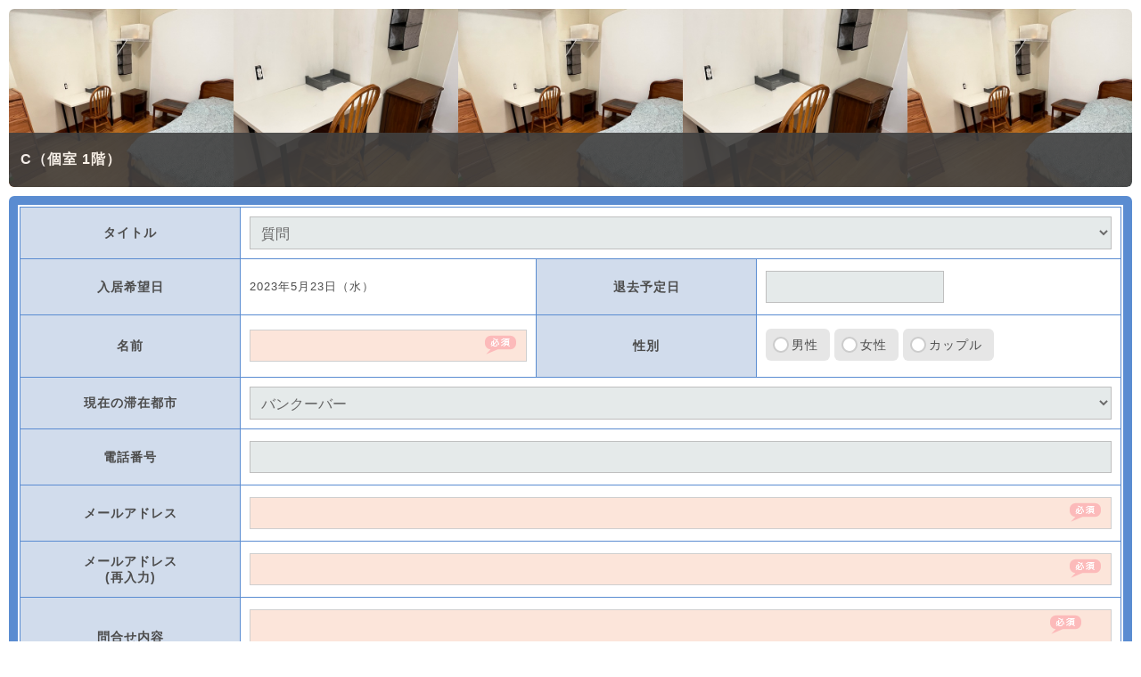

--- FILE ---
content_type: text/html; charset=UTF-8
request_url: https://vancityroom.com/house/inquiry_form.php?mode=cal&cal=419-2023-5-23
body_size: 8921
content:


<!DOCTYPE html PUBLIC "-//W3C//DTD XHTML 1.0 Transitional//EN" "http://www.w3.org/TR/xhtml1/DTD/xhtml1-transitional.dtd">
<html xmlns="http://www.w3.org/1999/xhtml" lang="ja" xml:lang="ja">
<head>

<meta http-equiv="Content-Type" content="text/html; charset=UTF-8" />
<meta http-equiv="Content-Style-Type" content="text/css" />
<meta http-equiv="Content-Script-Type" content="text/javascript" />

<title>C（個室 1階） | Vancity Room｜バンクーバーのお部屋探し専用サイト</title>
<meta name="description" content="カナダ、バンクーバーのお部屋探し専用サイト。一軒家、コンドミニアム、アパート、タウンハウスなどの物件情報、シェアハウス、貸し部屋の他、食事付きのホームステイなどのタイプが検索できる" />
<meta name="keywords" content="シェアハウス,部屋,ステイ先,ワーキングホリデー,留学,ホームステイ,貸し部屋,アパート,タウンハウス,一軒家,バンクーバー,カナダ,ワーホリ,旅行,canada,vancouver,語学留学,英語,サポート,留学センター,お得,生活" />

<!-- Global site tag (gtag.js) - Google Analytics -->
<script async src="https://www.googletagmanager.com/gtag/js?id=UA-150351181-1"></script>
<script>
  window.dataLayer = window.dataLayer || [];
  function gtag(){dataLayer.push(arguments);}
  gtag('js', new Date());

  gtag('config', 'UA-150351181-1');
</script>
<meta name="viewport" content="width=device-width,initial-scale=1">
<meta name="mixi-check-robots" CONTENT="notitle, nodescription, noimage">
<meta property="og:image" content="//vancityroom.com/images/vancityroom_logo.gif" />
<link rel="SHORTCUT ICON" href="//vancityroom.com/favicon.ico" />

<script language="JavaScript" src="/inc/js/lib.js"></script>
<script src="//ajax.googleapis.com/ajax/libs/jquery/1.9.1/jquery.min.js"></script>
<script type="text/javascript" src="//gotovan.com/inc/js/ad.js"></script>
<link rel="stylesheet" href="/inc/style_base.css" type="text/css" />

<script type="text/javascript">
//JSエラー非表示用
function TigilError() {
	return true;
}
window.onerror = TigilError;
</script>

<script type="text/javascript">
// <!--
$(function(){
var topBtn=$('#pageTop');
topBtn.hide();

//◇ボタンの表示設定
$(window).scroll(function(){
	if($(this).scrollTop()>80){
	//---- 画面を80pxスクロールしたら、ボタンを表示する
	topBtn.fadeIn();
}else{
	//---- 画面が80pxより上なら、ボタンを表示しない
	topBtn.fadeOut();

} 
});

// ◇ボタンをクリックしたら、スクロールして上に戻る
topBtn.click(function(){
	$('body,html').animate({
	scrollTop: 0},500);
	return false;
});
});
// -->
</script>

<link rel="stylesheet" media="screen and (max-width:768px)" href="/inc/style_tablet.css" type="text/css" />
<link rel="stylesheet" media="screen and (max-width:479px)" href="/inc/style_mobile.css" type="text/css" />

<meta name="viewport" content="width=device-width,initial-scale=1.0,minimum-scale=1.0,user-scalable=no">
<link rel="stylesheet" href="./style_base.css" type="text/css" />
<link rel="stylesheet" media="screen and (max-width:768px)" href="./style_tablet.css" type="text/css" />
<link rel="stylesheet" media="screen and (max-width:479px)" href="./style_mobile.css" type="text/css" />

<script language="JavaScript" src="/inc/js/formBtn.js"></script>
<script language="JavaScript" src="../admin/calendar_mg.js"></script>
<script src="../inc/js/jquery-1.11.2.js"></script>

<!-- Date Picker -->
<script src="/inc/datepicker/jquery-ui.min.js"></script>
<link rel="stylesheet" href="/inc/datepicker/jquery-ui.css" >
<script type="text/javascript">
$(function(){

    $.datepicker.setDefaults( $.datepicker.regional[ "ja" ] );

	$('#leave_date').datepicker({
		dateFormat: "yy年mm月dd日（DD）",
		yearSuffix: '年',
		showMonthAfterYear: true,
		monthNames: ['1月', '2月', '3月', '4月', '5月', '6月', '7月', '8月', '9月', '10月', '11月', '12月'],
		dayNames: ['日', '月', '火', '水', '木', '金', '土'],
		dayNamesMin: ['日', '月', '火', '水', '木', '金', '土'],
		minDate: new Date(2023, 4, 23)
	});

});
</script>
<!-- Date Picker -->

<script type="text/javascript">

	$(document).ready(function(){

			$('#btn_close').click(function () {
				if(window.confirm('画面を閉じてもよろしいですか？\n入力中のデータは全て失われます')){
					parent.$.magnificPopup.close();
				}
			});
	});

</script>

</head>
<body style="background-color: #ffffff;">


<!-- FRAME WIDE -->
<div id="f_wide">

<div class="inqHeaderWrap">
<img src="/admin/photos/2/room_419/5v44dW4USY.JPG" /><img src="/admin/photos/2/room_419/npSbKDupwT.JPG" /><img src="/admin/photos/2/room_419/5v44dW4USY.JPG" /><img src="/admin/photos/2/room_419/npSbKDupwT.JPG" /><img src="/admin/photos/2/room_419/5v44dW4USY.JPG" /><h2>C（個室 1階）</h2>
</div>


		<div class="tableDef tableBd formDef">

			<form id="form" name="form" method="post" action="/house/inquiry_form.php">

			<table>
			<tr>
				<th><span>タイトル</span></th>
				<td colspan="3">

					<select name="subject" class="form_text" style="width:100%;">
						<option value="質問" >質問</option>
						<option value="空室確認" >空室確認</option>
						<option value="見学希望" >見学希望</option>
						<option value="予約希望" >予約希望</option>
					</select>

				</td>
			</tr>

			<tr>
				<th>入居希望日</th>
				<td><input name="pref_date" type="hidden" style="width:100%" class="form_text_req" value="2023年5月23日（水）">2023年5月23日（水）</td>

				<th><span>退去予定日</span></th>
				<td><input name="leave_date" id="leave_date" type="text" style="width:200px" class="form_text" value=""></td>
			</tr>

			<tr>
				<th><span>名前</span></th>
				<td><input name="name" type="text" style="width:100%" class="form_text_req" value=""></td>

				<th><span>性別</span></th>
				<td>
					<div class="listWrap">
						<ul>
						<li><input type="radio" name="gender" value="男性" id="gender_male" ><label for="gender_male">男性</label></li>
						<li><input type="radio" name="gender" value="女性" id="gender_female" ><label for="gender_female">女性</label></li>
						<li><input type="radio" name="gender" value="カップル" id="gender_couple" ><label for="gender_couple">カップル</label></li>
						</ul>
						<div class="c-both"></div>
					</div>

				</td>
			</tr>
			<tr>
				<th><span>現在の滞在都市</span></th>
				<td colspan="3">

					<select name="area" class="form_text" style="width:100%;">
						<option value="バンクーバー" >バンクーバー</option>
						<option value="日本" >日本</option>
						<option value="カナダの他都市" >カナダの他都市</option>
						<option value="その他の都市" >その他の都市</option>
					</select>

				</td>
			</tr>
			<tr>
				<th><span>電話番号</span></th>
				<td colspan="3"><input name="tel" type="text" style="width:100%" class="form_text" value="" onBlur="this.value=toHankaku(this.value, 0); return false"></td>
			</tr>
			<tr>
				<th><span>メールアドレス</span></th>
				<td colspan="3"><input name="email" type="text" style="width:100%" class="form_text_req" value="" onBlur="this.value=toHankaku(this.value, 0); return false"></td>
			</tr>
			<tr>
				<th><span>メールアドレス<br /> (再入力)</span></th>
				<td colspan="3"><input name="emailcheck" type="text" style="width:100%" class="form_text_req" value="" onBlur="this.value=toHankaku(this.value, 0); return false"></td>
			</tr>
			<tr>
				<th><span>問合せ内容<br /><span style="color:blue;font-size:90%;">（日本語で入力ください）</span></span></th>
				<td colspan="3"><textarea name="message" type="text" style="width:100%;height:80px;" class="form_text_req"></textarea></td>
			</tr>
			</table>


			<div class="captcha">
				<p class="sTitle"><span>画像内の文字を入力ください</span></p>
				<img src="./random.png?1768943572" alt="" style="border:1px solid #404040; margin: 5px auto; display:block;">				<input name="secucode" type="text" class="form_text secucode">
				<input type="hidden" id="origin_secucode" name="origin_secucode" value="5c50435cfb07f0f6d1e26d06a887eb9e">
				<input  type="hidden" name="room_house_title" value="C（個室 1階）">
				<input  type="hidden" name="house_url" value="http://vancityroom.com/house/?hid=150">
			</div>


			<div class="button_wrap">
				<ul>
				<li><a href="#" id="btn_close" class="return">閉じる</a></li>
				<li><a href="javascript:formSubmit();" class="exec" id="exec">確 認</a></li>
				</ul>
			</div>

			</form>


		</div>


</div>
<!-- FRAME WIDE -->




</body>
</html>




--- FILE ---
content_type: text/css
request_url: https://vancityroom.com/inc/style_base.css
body_size: 64736
content:
@CHARSET "UTF-8";


body {
	margin: 0px auto;
	height:100%;
	background-color:#e6e6e6
	line-height: 18px;
	font-size: 13px;
	font-family: sans-serif;
	letter-spacing: 1px;
	color: #4d4d4d;
	background-color: #eceeee;
}

input, select, button, textarea {
            font-family: inherit;
}



/* HEADER TOP */
#f_header_out {
	z-index: 9999;
/*	background: url(../images/header_top_bk.png) repeat-x #cececc;*/
	border-top: 2px solid #3270c6;
	border-bottom: 1px solid #a6a6a6;
	height: 50px;
	width: 100%;
	min-width: 1000px;
	background-color:#efefef;
	position: fixed;
	top:0;  
	left:0;  
	filter: alpha(opacity=98);
	opacity:0.98;

	background: #e8efef; /* Old browsers */
	background: -moz-linear-gradient(top,  #ffffff 0%, #e0dfdf 100%); /* FF3.6+ */
	background: -webkit-gradient(linear, left top, left bottom, color-stop(0%,#ffffff), color-stop(100%,#e0dfdf)); /* Chrome,Safari4+ */
	background: -webkit-linear-gradient(top,  #ffffff 0%,#e0dfdf 100%); /* Chrome10+,Safari5.1+ */
	background: -o-linear-gradient(top,  #ffffff 0%,#e0dfdf 100%); /* Opera 11.10+ */
	background: -ms-linear-gradient(top,  #ffffff 0%,#e0dfdf 100%); /* IE10+ */
	background: linear-gradient(to bottom,  #ffffff 0%,#e0dfdf 100%); /* W3C */
	filter: progid:DXImageTransform.Microsoft.gradient( startColorstr='#ffffff', endColorstr='#e0dfdf',GradientType=0 ); /* IE6-9 */

}
#f_header_in {
	width: 1000px;
	margin: auto;
}
/* HEADER TOP */

/* FRAME SITE */
#f_site {
	width: 1000px;
	height: 100%;
	padding: 50px 0 0 0;
	margin-right: auto;
	margin-left: auto;
	text-align: left;
	overflow: auto;
}

/* HEADER 2 */
#f_header2 {
	text-align: left;
        height: 20px;
	width: 1000px;
	padding: 0px;
}

/* HEADER 3 */
#f_header3 {
	text-align: left;
	width: 1000px;
	padding: 0px;
	background-repeat: repeat-y;
	background-color:#ffffff;
}




/* SIDE FRAME MAIN FRAME */
#f_main {
	text-align: left;
	width: 1000px;
	padding: 0;
	background-repeat:repeat-y;
	background-color:#ffffff;
	overflow: hidden;
}

/* LEFT - OUT LINE */
#out_left {
	padding: 0px 0px 0px 0px;
        float: left;
        width: 600px;
}

/* RIGHT - OUT LINE */
#out_right {
	padding: 0px 0px 0px 0px;
        float: right;
        width: 200px;
}

#f_wide {
	text-align: left;
	padding: 10px;
	background-color:#ffffff;
	overflow: hidden;
}

/* ######### for TOP PAGE ######### */
/* LEFT MENU */
#top_box1 {
	padding: 20px 0px 0px 0px;
        float: left;
        width: 200px;
        text-align: left;
	overflow: hidden;
	background-color: #ffffff;
}

/* CENTER MAIN */
#top_box2 {
	padding: 20px 5px 5px 5px;
        float: right;
        width: 390px;
        text-align: left;
	overflow: hidden;
	background-color: #ffffff;
}

/* RIGHT MENU */
#top_box3 {
	padding: 20px 0px 0px 0px;
        float: right;
        width: 200px;
        text-align: left;
	overflow: hidden;
	background-color: #ffffff;
}

/* NOT AVAILABLE */
#top_box4 {
	padding: 20px 0px 0px 0px;
        float: right;
        width: 200px;
        text-align: left;
	overflow: hidden;
	background-color: #ffffff;
}
/* ######### for TOP PAGE ######### */


/* ######### for TOP PAGES ######### */
/* LEFT - OUT LINE */
#bs_box1 {
	padding: 10px 0px 0px 10px;
        float: left;
        width: 730px;
        text-align: left;
	overflow: hidden;
	background-color: #ffffff;
}

/* RIGHT - OUT LINE */
#bs_box2 {
	padding: 10px 0px 0px 0px;
        float: right;
        width: 260px;
        text-align: left;
	overflow: hidden;
	background-color: #ffffff;
}

/* RIGHT - OUT LINE */
#bs_boxL {
	padding: 10px 10px 0px 10px;
        width: 980px;
        text-align: left;
	overflow: hidden;
	background-color: #ffffff;
}
/* ######### for OTHER PAGE ######### */



/* ######### for OTHER PAGE ######### */
/* LEFT - OUT LINE */
#bf_box1 {
	padding: 10px 0px 0px 10px;
        float: left;
        width: 770px;
        text-align: left;
	overflow: hidden;
	background-color: #ffffff;
}

/* RIGHT - OUT LINE */
#bf_box2 {
	padding: 10px 0px 0px 0px;
        float: right;
        width: 220px;
        text-align: left;
	overflow: hidden;
	background-color: #ffffff;
}

/* RIGHT - OUT LINE */
#bf_boxL {
	padding: 10px 10px 0px 10px;
        width: 980px;
        text-align: left;
	overflow: hidden;
	background-color: #ffffff;
}
/* ######### for OTHER PAGE ######### */

/* ######### for OTHER PAGE ######### */
/* LEFT - OUT LINE */
#rf_box1 {
	padding: 10px 0px 0px 10px;
        float: left;
        width: 720px;
        text-align: left;
	overflow: hidden;
	background-color: #ffffff;
}

/* RIGHT - OUT LINE */
#rf_box2 {
	padding: 10px 0px 0px 0px;
        float: right;
        width: 270px;
        text-align: left;
	overflow: hidden;
	background-color: #ffffff;
}

/* RIGHT - OUT LINE */
#rf_boxL {
	padding: 10px 10px 0px 10px;
        width: 980px;
        text-align: left;
	overflow: hidden;
	background-color: #ffffff;
}
/* ######### for OTHER PAGE ######### */


/* ######### for FOOTER ######### */
#f_footer_out {
	z-index: 100;
	min-width: 1000px;
	background-color: #4a4d4f;
	width: 100%;

/*	position: fixed;
	bottom: 0;
	filter: alpha(opacity=90);
	opacity:0.90;
*/
}

/* FOOTER  */
#f_footer {
	z-index: 100;
	text-align: left;
	width: 1000px;
	background-color:#383b3d;
	color: #d4d4d4;
	margin-right: auto;
	margin-left: auto;
	overflow: hidden;
}
	div#footer_wrap{
		overflow: auto;
		text-align: center;
	}
	div#footer_wrap div.footer_menu{
		margin: 10px 0;
	}
		div#footer_wrap div#footer_menu ul{
			width: 100%;
			padding: 0px;
			margin: 5px auto;
			list-style-type: none;
			text-align: center;
		}
		div#footer_wrap div#footer_menu ul li{
			white-space: nowrap;
			list-style-type:none;
			margin-right: 10px;
			padding-left: 16px;
			line-height: 20px;
			display: inline;
		}
		div#footer_wrap div#footer_menu ul li + li{
			border-left: 1px solid #8b8b8b;
		}
		div#footer_wrap div#footer_menu ul li a{
			color: #e6e6e6;
			text-decoration: none;
		}
		div#footer_wrap div#footer_menu ul li a:hover{
			text-decoration: underline;
		}


		/*SNS �����N*/
		div#footer_wrap div#footer_sns{
			margin: 10px 0;
			width: 100%;
		}
		div#footer_wrap div#footer_sns ul{
			width: 100%;
			padding: 0px;
			margin: 5px auto;
			list-style-type: none;
			text-align: center;
		}
		div#footer_wrap div#footer_sns ul li{
			white-space: nowrap;
			list-style-type:none;
			margin-right: 12px;

			display: inline-block;
			/display: inline;  /* IE�p�n�b�N */
			/zoom: 1;  /* IE�p�n�b�N */
		}
		div#footer_wrap div#footer_sns ul li a{
			display: block;
			text-decoration: none;
			text-indent: -1500px;
			width: 30px;
			height: 30px;
			background-repeat: no-repeat;
			background-size: cover;
		}
		div#footer_wrap div#footer_sns ul li a:hover{
			filter: alpha(opacity=75);
			opacity:0.75;
		}
		div#footer_wrap div#footer_sns ul li#icon_fb a {
			background-image: url(/images/icon_fb.png);
		}
		div#footer_wrap div#footer_sns ul li#icon_twitter a {
			background-image: url(/images/icon_twitter.png);
		}
		div#footer_wrap div#footer_sns ul li#icon_flickr a {
			background-image: url(/images/icon_flickr.png);
		}
		div#footer_wrap div#footer_sns ul li#icon_gotovan a {
			background-image: url(/images/icon_gotovan.png);
		}
		/*SNS �����N*/


		/*GoToVan�L��*/
		div#footer_wrap > div.footer_ad{
			position: relative;
			/*background-color: rgba(236,247,253,.8);*/
			background-color: rgba(236,247,253,1);
			padding: 1.5em;
			margin-left: 5%;
			margin-right: 5%;
			margin-top: 1em;
			margin-bottom: 1em;
			color: #fff;
			border-radius: 3px; 
			-webkit-border-radius: 3px;
			-moz-border-radius: 3px;
			display: inline-block;
			zoom: 1;
			*display: inline;
		}
			div#footer_wrap > div.footer_ad:before{
				content: "";
				display: block;
				position: absolute;
				top: 3px;
				left: 3px;
				width: calc(100% - 10px);
				min-height: calc(100% - 10px);
				border: 2px dashed #8ecdf0;
			}

			div#footer_wrap > div.footer_ad > h5{
				color: #404040;
				margin: 0;
				margin-bottom: 0.5em;
				text-align: center;
			}
				div#footer_wrap > div.footer_ad > h5 > span{
					font-size: 140%;
					color: #0067b3;
					margin-left: 0.5em;
					font-family: Helvetica, sans-serif;
					text-shadow: 
						1px 1px 0 #fff,
						2px 2px 0 #999;
				}


		div#footer_wrap > div.footer_ad > p.school_wrap,
		div#footer_wrap > div.footer_ad > p.service_wrap{
			text-align: center;
			font-size: 90%;
		}
			div#footer_wrap > div.footer_ad > p.school_wrap > span,
			div#footer_wrap > div.footer_ad > p.service_wrap > span{
				padding: 0.2em 0.6em;
				color: #fff;
				display: inline-block;
				zoom: 1;
				*display: inline;

				border-radius: 4px; 
				-webkit-border-radius: 4px;
				-moz-border-radius: 4px;
			}

			div#footer_wrap > div.footer_ad > p.school_wrap > span{
				background-color: #e06897;
				position: relative;
				margin-bottom: 1.5em;
			}

				div#footer_wrap > div.footer_ad > p.school_wrap > span::before,
				div#footer_wrap > div.footer_ad > p.school_wrap > span::after {
					display: block;
					content: "";
					position: absolute;
					bottom: -1em;
					left: 50%;
					width: 1em;
					height: 0.3em;
					background: #e06897;
					-webkit-transform: translateX(-50%);
					-ms-transform: translateX(-50%);
					transform: translateX(-50%);
				}
				div#footer_wrap > div.footer_ad > p.school_wrap > span::after {
					-webkit-transform: translateX(-50%) rotate(90deg);
					-ms-transform: translateX(-50%) rotate(90deg);
					transform: translateX(-50%) rotate(90deg);
				}
			div#footer_wrap > div.footer_ad > p.service_wrap > span{
				margin-top: 0.2em;
				margin-bottom: 0.2em;
				background-color: #5aad6d;
				margin-left: 0.4em;
				margin-right: 0.4em;
			}

		div#footer_wrap > div.footer_ad > p.txt_free{
			margin-top: 0.5em;
			color: red;
			text-align: center;
			font-size: 90%;
		}
		div#footer_wrap > div.footer_ad > p.link{
			margin-top: 0.8em;
			text-align: center;
			z-index: 100;
			position: relative;
		}
			div#footer_wrap > div.footer_ad > p.link > a{
				background-color: #0067b3;
				font-size: 90%;
				font-weight: bold;
				color: #fff;
				padding: 0.5em 1.2em;
				text-decoration: none;

				display: inline-block;
				zoom: 1;
				*display: inline;

				border-radius: 1em; 
				-webkit-border-radius: 1em;
				-moz-border-radius: 1em;
			}
				div#footer_wrap > div.footer_ad > p.link > a:hover{
					filter: alpha(opacity=80);
					opacity:0.80;
				}

	div#footer_frame1{
		width: 249px;
	        float: left;
		vertical-align: top;
		border-right: 1px dotted #e6e6e6;
	}
	div#footer_frame2{
		width: 249px;
	        float: left;
		vertical-align: top;
		border-right: 1px dotted #e6e6e6;
	}
	div#footer_frame3{
		width: 249px;
	        float: left;
		vertical-align: top;
		border-right: 1px dotted #e6e6e6;
	}
	div#footer_frame4{
		width: 249px;
	        float: left;
		vertical-align: top;
	}


/* ######### for FOOTER ######### */

/* ############# copyright ############# */
div#copyright {
	clear: both;
	width: 100%;
	margin: 5px;
	text-align: center;
}
	div#copyright p{
		color: #8b8b8b;
		font-size: 13px;
	}
/* ############# copyright ############# */

.c-both {
	clear:both;
}

/* ############# FRAME ############# */



/* ######### HEADER & LOGO ######### */

div#header_t_fr1{
	float: left;
	width: 500px;
}
div#header_t_fr2{
	float: left;
	width: 500px;
	overflow: auto;
	vertical-align: center;
}
	div#header_t_fr2 div.reg_admin_btn{
	}
		div#header_t_fr2 div.reg_admin_btn a{
			float: right;
			background: #ed7f75;
			border: 1px solid #ed6047;
			color: #ffffff;
			margin: 5px 0 0 0;
			padding: 8px;
			text-align: center;
			text-decoration: none;
			display: block;

		 	box-shadow:inset 0px 10px 2px 2px #ed8c87;
		 	-webkit-box-shadow:inset 0px 10px 2px 2px #ed8c87;
		 	-moz-box-shadow:inset 0px 10px 2px 2px #ed8c87;

			border-radius: 2px; 
			-webkit-border-radius: 2px; /* Safari,Google Chrome�p */  
			-moz-border-radius: 2px; /* Firefox�p */  

		}
		div#header_t_fr2 div.reg_admin_btn a:hover{
			filter: alpha(opacity=75);
			opacity:0.75;
		}
div#logo {
	margin: 0px;
	height: 50px;
	width: 200px;
	text-decoration: none;
	text-indent: -1500px;
}

div#logo h1 {
	margin: 0px;
	text-decoration: none;
	text-indent: -1500px;
}

div#logo h1 a {
	display:block;
	height: 50px;
	width: 200px;
	text-decoration: none;
	text-indent: -1500px;
	overflow: hidden;
	background: url(../images/logo.png);
	background-size: cover;
	background-repeat: no-repeat;
}

div#logo h1 a:hover {
/*
	display: block;
	height: 50px;
	width: 200px;
	text-decoration: none;
	text-indent: -1500px;
	overflow: hidden;
	background: url(../images/logo.png);
	background-size: cover;
	background-repeat: no-repeat;
*/
	filter: alpha(opacity=75);
	opacity:0.75;
}

/* ######### LOGO ######### */






/* ############# NAVI MENU ############# */

div#navi_menu_bk{
	width: 800px;
	height: 35px;
	padding: 0px;
	margin: 0px;
	background: url(../images/navi_menu.gif);
	background-repeat:no-repeat;
}

ul#navi_menu{
	width: 550px;
	height: 35px;
	padding: 0px;
	margin: 0px 0px 0px 8px;
	list-style-type:none;
}

ul#navi_menu li {
	text-align:center;
	color:#efefef;
	margin: 0px;
	list-style-type:none;
	float:left;
}
ul#navi_menu li a {
	display:block;
	color:#efefef;
	text-decoration:none;
/*	text-indent:-1500px; */
	background:url(../images/navi_menu.gif);
	background-repeat:repeat-x;
	overflow: hidden;
}

ul#navi_menu li a:hover {
	display:block;
	color:#696969;
	text-decoration:none;
	overflow: hidden;
}

ul#navi_menu li#home a      		{background-position:-8px 0; width:104px; height:30px; padding:5px 0 0 0;}
ul#navi_menu li#home_on a   		{background-position:-8px -35px; width:104px; height:30px; padding:5px 0 0 0;}
ul#navi_menu li#home a:hover		{background-position:-8px -35px; width:104px; height:30px; padding:5px 0 0 0;}

ul#navi_menu li#news a      		{background-position:-112px 0; width:104px; height:30px; padding:5px 0 0 0;}
ul#navi_menu li#news_on a   		{background-position:-112px -35px; width:104px; height:30px; padding:5px 0 0 0;}
ul#navi_menu li#news a:hover		{background-position:-112px -35px; width:104px; height:30px; padding:5px 0 0 0;}

ul#navi_menu li#product a      		{background-position:-216px 0; width:104px; height:30px; padding:5px 0 0 0;}
ul#navi_menu li#product_on a   		{background-position:-216px -35px; width:104px; height:30px; padding:5px 0 0 0;}
ul#navi_menu li#product a:hover		{background-position:-216px -35px; width:104px; height:30px; padding:5px 0 0 0;}

ul#navi_menu li#customercare a      	{background-position:-320px 0; width:104px; height:30px; padding:5px 0 0 0;}
ul#navi_menu li#customercare_on a   	{background-position:-320px -35px; width:104px; height:30px; padding:5px 0 0 0;}
ul#navi_menu li#customercare a:hover	{background-position:-320px -35px; width:104px; height:30px; padding:5px 0 0 0;}

ul#navi_menu li#order a      		{background-position:-425px 0; width:104px; height:30px; padding:5px 0 0 0;}
ul#navi_menu li#order_on a   		{background-position:-425px -35px; width:104px; height:30px; padding:5px 0 0 0;}
ul#navi_menu li#order a:hover		{background-position:-425px -35px; width:104px; height:30px; padding:5px 0 0 0;}
/* ############# MAIN MENU ############# */


/* ############# NAVI MENU BOTTOM ############# */
div#navi_menu_bottom_bk {
	width: 800px;
	height: 20px;
	padding: 0px;
	margin: 0px;
	background: url(../images/navi_menu_bottom.gif);
	background-repeat:no-repeat;
}

ul#navi_menu_bottom{
	width: 790px;
	height: 20px;
	padding: 0px;
	margin: 0 0 0 10px;
	list-style-type:none;
}

ul#navi_menu_bottom li {
	margin: 0px;
	list-style-type:none;
	float:left;
}
ul#navi_menu_bottom li a {
	display:block;
	height:100%;
	text-decoration:none;
	text-indent:-1500px;
	background:url(../images/navi_menu_bottom.gif);
	background-repeat:repeat-x;
	overflow: hidden;
}

ul#navi_menu_bottom li#offshore a      		{background-position:-10px 0; width:140px; height:20px;}
ul#navi_menu_bottom li#offshore_on a   		{background-position:-10px -20px; width:140px; height:20px;}
ul#navi_menu_bottom li#offshore a:hover		{background-position:-10px -20px; width:140px; height:20px;}

ul#navi_menu_bottom li#gakushi a      		{background-position:-150px 0; width:110px; height:20px;}
ul#navi_menu_bottom li#gakushi_on a   		{background-position:-150px -20px; width:110px; height:20px;}
ul#navi_menu_bottom li#gakushi a:hover		{background-position:-150px -20px; width:110px; height:20px;}

ul#navi_menu_bottom li#hokentoshi a      	{background-position:-260px 0; width:150px; height:20px;}
ul#navi_menu_bottom li#hokentoshi_on a   	{background-position:-260px -20px; width:150px; height:20px;}
ul#navi_menu_bottom li#hokentoshi a:hover	{background-position:-260px -20px; width:150px; height:20px;}

ul#navi_menu_bottom li#research a      		{background-position:-410px 0; width:120px; height:20px;}
ul#navi_menu_bottom li#research_on a   		{background-position:-410px -20px; width:120px; height:20px;}
ul#navi_menu_bottom li#research a:hover		{background-position:-410px -20px; width:120px; height:20px;}
/* ############# NAVI MENU BOTTOM ############# */



/* ############# NAVI MENU SIDE INQUIRY ############# */
ul#navi_menu_side_inquiry {
	width: 236px;
	height: 460px;
	padding: 0px;
	margin: 0px;
	list-style-type:none;
	background: url(../images/navi_menu_side_inquiry.gif);
	background-repeat:no-repeat;
}

ul#navi_menu_side_inquiry li {
	margin: 0px;
	list-style-type:none;
	float:left;
}

ul#navi_menu_side_inquiry li a {
	display:block;
	height:100%;
	text-decoration:none;
	text-indent:-1500px;
	background:url(../images/navi_menu_side_inquiry.gif);
	background-repeat:repeat-x;
	overflow: hidden;
}

ul#navi_menu_side_inquiry li#stiplan a      	{background-position:0 0; width:236px; height:235px;}
ul#navi_menu_side_inquiry li#stiplan_on a   	{background-position:-236px 0; width:236px; height:235px;}
ul#navi_menu_side_inquiry li#stiplan a:hover	{background-position:-236px 0; width:236px; height:235px;}

ul#navi_menu_side_inquiry li#stiplan_cn a      	{background-position:0 -235px; width:236px; height:65px;}
ul#navi_menu_side_inquiry li#stiplan_cn_on a   	{background-position:-236px -235px; width:236px; height:65px;}
ul#navi_menu_side_inquiry li#stiplan_cn a:hover	{background-position:-236px -235px; width:236px; height:65px;}

ul#navi_menu_side_inquiry li#order a      	{background-position:0 -300px; width:236px; height:40px;}
ul#navi_menu_side_inquiry li#order_on a   	{background-position:-236px -300px; width:236px; height:40px;}
ul#navi_menu_side_inquiry li#order a:hover	{background-position:-236px -300px; width:236px; height:40px;}

ul#navi_menu_side_inquiry li#transfer a      	{background-position:0 -340px; width:236px; height:40px;}
ul#navi_menu_side_inquiry li#transfer_on a   	{background-position:-236px -340px; width:236px; height:40px;}
ul#navi_menu_side_inquiry li#transfer a:hover	{background-position:-236px -340px; width:236px; height:40px;}

ul#navi_menu_side_inquiry li#mail a      		{background-position:0 -380px; width:236px; height:40px;}
ul#navi_menu_side_inquiry li#mail_on a   	{background-position:-236px -380px; width:236px; height:40px;}
ul#navi_menu_side_inquiry li#mail a:hover	{background-position:-236px -380px; width:236px; height:40px;}

ul#navi_menu_side_inquiry li#ask a      	{background-position:0 -420px; width:236px; height:40px;}
ul#navi_menu_side_inquiry li#ask_on a   	{background-position:-236px -420px; width:236px; height:40px;}
ul#navi_menu_side_inquiry li#ask a:hover	{background-position:-236px -420px; width:236px; height:40px;}
/* ############# NAVI MENU SIDE INQUIRY ############# */

/* ############# NAVI MENU SIDE APPLY ############# */
ul#navi_menu_side_apply {
	width: 236px;
	height: 80px;
	padding: 0px;
	margin: 0px;
	list-style-type:none;
	background: url(../images/navi_menu_side_apply.gif);
	background-repeat:no-repeat;
}

ul#navi_menu_side_apply li {
	margin: 0px;
	list-style-type:none;
	float:left;
}

ul#navi_menu_side_apply li a {
	display:block;
	height:100%;
	text-decoration:none;
	text-indent:-1500px;
	background:url(../images/navi_menu_side_apply.gif);
	background-repeat:repeat-x;
	overflow: hidden;
}

ul#navi_menu_side_apply li#apply a      	{background-position:0 0; width:236px; height:40px;}
ul#navi_menu_side_apply li#apply_on a   	{background-position:-236px 0; width:236px; height:40px;}
ul#navi_menu_side_apply li#apply a:hover	{background-position:-236px 0; width:236px; height:40px;}

ul#navi_menu_side_apply li#dl a      	{background-position:0 -40px; width:236px; height:40px;}
ul#navi_menu_side_apply li#dl_on a   	{background-position:-236px -40px; width:236px; height:40px;}
ul#navi_menu_side_apply li#dl a:hover	{background-position:-236px -40px; width:236px; height:40px;}
/* ############# NAVI MENU SIDE APPLY ############# */

/* ############# NAVI MENU SIDE KFG ############# */
ul#navi_menu_side_kfg {
	width: 236px;
	height: 80px;
	padding: 0px;
	margin: 0px;
	list-style-type:none;
	background: url(../images/navi_menu_side_kfg.gif);
	background-repeat:no-repeat;
}

ul#navi_menu_side_kfg li {
	margin: 0px;
	list-style-type:none;
	float:left;
}

ul#navi_menu_side_kfg li a {
	display:block;
	height:100%;
	text-decoration:none;
	text-indent:-1500px;
	background:url(../images/navi_menu_side_kfg.gif);
	background-repeat:repeat-x;
	overflow: hidden;
}

ul#navi_menu_side_kfg li#kfg a      	{background-position:0 0; width:236px; height:40px;}
ul#navi_menu_side_kfg li#kfg_on a   	{background-position:-236px 0; width:236px; height:40px;}
ul#navi_menu_side_kfg li#kfg a:hover	{background-position:-236px 0; width:236px; height:40px;}

ul#navi_menu_side_kfg li#member a      	{background-position:0 -40px; width:236px; height:40px;}
ul#navi_menu_side_kfg li#member_on a   	{background-position:-236px -40px; width:236px; height:40px;}
ul#navi_menu_side_kfg li#member a:hover	{background-position:-236px -40px; width:236px; height:40px;}
/* ############# NAVI MENU SIDE KFG ############# */

/* ############# NAVI MENU SIDE SITE ############# */
ul#navi_menu_side_site {
	width: 236px;
	height: 180px;
	padding: 0px;
	margin: 0px;
	list-style-type:none;
	background: url(../images/navi_menu_side_site.gif);
	background-repeat:no-repeat;
}

ul#navi_menu_side_site li {
	margin: 0px;
	list-style-type:none;
	float:left;
}

ul#navi_menu_side_site li a {
	display:block;
	height:100%;
	text-decoration:none;
	text-indent:-1500px;
	background:url(../images/navi_menu_side_site.gif);
	background-repeat:repeat-x;
	overflow: hidden;
}

ul#navi_menu_side_site li#blog a      	{background-position:0 0; width:236px; height:60px;}
ul#navi_menu_side_site li#blog_on a   	{background-position:-236px 0; width:236px; height:60px;}
ul#navi_menu_side_site li#blog a:hover	{background-position:-236px 0; width:236px; height:60px;}

ul#navi_menu_side_site li#oef a      	{background-position:0 -60px; width:236px; height:40px;}
ul#navi_menu_side_site li#oef_on a   	{background-position:-236px -60px; width:236px; height:40px;}
ul#navi_menu_side_site li#oef a:hover	{background-position:-236px -60px; width:236px; height:40px;}

ul#navi_menu_side_site li#link a      	{background-position:0 -100px; width:236px; height:40px;}
ul#navi_menu_side_site li#link_on a   	{background-position:-236px -100px; width:236px; height:40px;}
ul#navi_menu_side_site li#link a:hover	{background-position:-236px -100px; width:236px; height:40px;}

ul#navi_menu_side_site li#melmaga a      {background-position:0 -140px; width:236px; height:40px;}
ul#navi_menu_side_site li#melmaga_on a   {background-position:-236px -140px; width:236px; height:40px;}
ul#navi_menu_side_site li#melmaga a:hover{background-position:-236px -140px; width:236px; height:40px;}
/* ############# NAVI MENU SIDE SITE ############# */


/* ############# SIDE MENU ############# */

#subMenu{
	width: 96%;
	margin: 0px auto 10px auto;
	padding: 0px;
	background-color: #f4f4f4;
	border: solid 1px #e5e5e5;
	border-radius: 3px; 
	-webkit-border-radius: 3px; /* Safari,Google Chrome�p */  
	-moz-border-radius: 3px; /* Firefox�p */  
	box-sizing: border-box;
}

	#subMenu div.cont {
		background-color: #f6f6f6;
		padding: 5px;
		border: 0 solid #cccccc;
	}
	#subMenu div.contw {
		background-color: #f6f6f6;
		padding: 10px;
		border: 0 solid #cccccc;
	}
	#subMenu h3 {
		margin: 0;
		background: #c7d4eb;
		border-bottom: 1px solid #4d80d5;
		color: #7e5454;
		padding: 10px 0;
		text-align: center;

		box-shadow:inset 0px 13px 2px 2px #d8e1f1;
		-webkit-box-shadow:inset 0px 13px 2px 2px #d8e1f1;
		-moz-box-shadow:inset 0px 13px 2px 2px #d8e1f1;

	}
		#subMenu h3.titS {
			font-size: 12px;
		}
	#subMenu h3.ON {
		background: url(../images/submenu_tit_bk_on.png) repeat-x #383b3d;
		border: 1px solid #cccccc;
		letter-spacing: 2px;
		font-size: 110%;
		font-weight: bold;
		text-align: center;
		padding: 8px 0;
		color: #d4d4d4;
	}
	#subMenu h3 a{
		color: #d4d4d4;
	}
	#subMenu h3.ON a{
		color: #d4d4d4;
	}

	#subMenu ul.menu {
		width: 100%;
		background-color: #ffffff;
		list-style: none;
		margin: 0;
		padding: 0;
		border-right: 0px solid #cccccc;
		border-left: 0px solid #cccccc;
		border-bottom: 1px solid #cccccc;
		box-sizing: border-box;
	}

	#subMenu ul.menu li {
		margin: 0;
		border-bottom: 1px dotted  #cccccc;
		color: #737373;
	}
	#subMenu ul.menu li.end {
		margin: 0;
		border-bottom: 0px dotted  #cccccc;
		color: #737373;
	}
	#subMenu ul.menu li.title {
		border-left: 3px solid #c7d4eb;
		background: #eef4fd;
		padding: 10px 3px 10px 8px;
		display: block;
		width: 100%;
		color: #595959;
		font-weight: bold;
		text-decoration: none;
		box-sizing: border-box;
	}
	#subMenu ul.menu li.top_menu {
		font-weight: bold;
		text-align: center;
	}
	#subMenu ul.menu li a {
		border-left: 3px solid #c7d4eb;
		background: #ffffff;
		padding: 10px 3px 10px 8px;
		display: block;
		width: 100%;
		color: #595959;
		text-decoration: none;
		box-sizing: border-box;
	}
	#subMenu ul.menu li a.on {
		border-left: 3px solid #4d80d5 !important;
		background: #f6f6f6;
		padding: 10px 3px 10px 8px;
		width: 100%;
		color: #595959;
		box-sizing: border-box;
	}

	#subMenu ul.menu li a:hover {
		border-left: 3px solid #4d80d5;;
		background: #f6f6f6;
		padding: 10px 3px 10px 8px;
		width: 100%;
		color: #595959;
		box-sizing: border-box;
	}

	/* �T�u���j���[�̃T�u*/
	#subMenu ul.menu li.sub {
		border-bottom: 0px dotted  #cccccc;
	}
	#subMenu ul.menu li.subend{
		border-bottom: 1px dotted  #cccccc !important;
	}
	#subMenu ul.menu li.sub a {
		border-left: 0 solid #8e8e8e;
		background: #ffffff;
		padding: 10px 3px 10px 25px;
		display: block;
		width: 180px;
		color: #595959;
		text-decoration: none;
	}
	#subMenu ul.menu li.sub a.on {
		border-left: 0 solid #383b3d !important;
		background: #f6f6f6;
		padding: 10px 3px 10px 25px;
		width: 100%;
		color: #595959;
		box-sizing: border-box;
	}

	#subMenu ul.menu li.sub a:hover {
		border-left: 0 solid #383b3d;;
		background: #f6f6f6;
		padding: 10px 3px 10px 25px;
		width: 100%;
		color: #595959;
		box-sizing: border-box;
	}
	/* �T�u���j���[�̃T�u*/


	/* more */
	#subMenu div.more a{
		background-color: #a6a6a6;
		color: #ffffff;
		padding: 6px;
		margin: 18px auto 3px auto;
		display: block;
		text-align: center;
		text-decoration: none;
		border-radius: 3px; 
		-webkit-border-radius: 3px; /* Safari,Google Chrome�p */  
		-moz-border-radius: 3px; /* Firefox�p */  
	}
	#subMenu div.more a:hover{
		filter: alpha(opacity=75);
		opacity:0.75;
	}

	#subMenu div.contTitle p{
		border-left: 5px solid #383b3d;
		margin: 5px 0 5px 0;
		padding: 2px 0px 0px 6px;
		font-size: 12px;
		font-weight: bold;
	}

/* ############# SIDE MENU ############# */


/* ############# SIDE MENU ############# */

#sideCont{
	width: 250px;
	margin: 0px auto 10px auto;
	padding: 1px;
	background-color: #f4f4f4;
	border: solid 1px #e5e5e5;
	border-radius: 2px; 
	-webkit-border-radius: 2px; /* Safari,Google Chrome�p */  
	-moz-border-radius: 2px; /* Firefox�p */  
}

	#sideCont div.cont {
		background-color: #f6f6f6;
		padding: 5px;
		border: 1px solid #cccccc;
	}
	#sideCont h3 {
		background: url(../images/submenu_title_bk.png) repeat-x #383b3d;
		border: 1px solid #cccccc;
		letter-spacing: 2px;
		font-size: 14px;
		font-weight: bold;
		text-align: center;
		padding: 8px 0;
		color: #d4d4d4;
	}
		#sideCont h3.titS {
			font-size: 12px;
		}
	#sideCont h3.ON {
		background: url(../images/submenu_tit_bk_on.png) repeat-x #383b3d;
		border: 1px solid #cccccc;
		letter-spacing: 2px;
		font-size: 14px;
		font-weight: bold;
		text-align: center;
		padding: 8px 0;
		color: #d4d4d4;
	}
	#sideCont h3 a{
		color: #d4d4d4;
	}
	#sideCont h3.ON a{
		color: #d4d4d4;
	}

	#sideCont ul.menu {
		width: 208px;
		background-color: #ffffff;
		list-style: none;
		margin: 0;
		padding: 0;
		border-right: 1px solid #cccccc;
		border-left: 1px solid #cccccc;
		border-bottom: 1px solid #cccccc;
	}

	#sideCont ul.menu li {
		margin: 0;
		border-bottom: 1px dotted  #cccccc;
		font-size: 12px;
		color: #737373;
	}
	#sideCont ul.menu li.end {
		margin: 0;
		border-bottom: 0px dotted  #cccccc;
		font-size: 12px;
		color: #737373;
	}
	#sideCont ul.menu li a {
		border-left: 3px solid #8e8e8e;
		background: #ffffff;
		padding: 10px 3px 10px 8px;
		display: block;
		width: 194px;
		color: #595959;
		text-decoration: none;
	}
	#sideCont ul.menu li a.on {
		border-left: 3px solid #383b3d !important;
		background: #f6f6f6;
		padding: 10px 3px 10px 8px;
		width: 194px;
		color: #595959;
	}

	#sideCont ul.menu li a:hover {
		border-left: 3px solid #383b3d;;
		background: #f6f6f6;
		padding: 10px 3px 10px 8px;
		width: 194px;
		color: #595959;
	}

	/* �T�u���j���[�̃T�u*/
	#sideCont ul.menu li.sub {
		border-bottom: 0px dotted  #cccccc;
	}
	#sideCont ul.menu li.subend{
		border-bottom: 1px dotted  #cccccc !important;
	}
	#sideCont ul.menu li.sub a {
		border-left: 0 solid #8e8e8e;
		background: #ffffff;
		padding: 10px 3px 10px 25px;
		display: block;
		width: 180px;
		color: #595959;
		text-decoration: none;
	}
	#sideCont ul.menu li.sub a.on {
		border-left: 0 solid #383b3d !important;
		background: #f6f6f6;
		padding: 10px 3px 10px 25px;
		width: 180px;
		color: #595959;
	}

	#sideCont ul.menu li.sub a:hover {
		border-left: 0 solid #383b3d;;
		background: #f6f6f6;
		padding: 10px 3px 10px 25px;
		width: 180px;
		color: #595959;
	}
	/* �T�u���j���[�̃T�u*/


	#sideCont div.more {
		background-image: url(../images/icon_more.png);
		background-repeat: no-repeat;
		background-position: 0px 2px;
		margin: 8px 10px 5px 5px;
		padding: 2px 0px 2px 22px;
	}
		#sideCont ul.menu li.more a {
			background: url(../images/icon_more.png) #ffffff;
			background-repeat: no-repeat;
			background-position: 0px 2px;
			padding: 8px 3px 8px 8px;
			display: block;
			width: 194px;
			color: #595959;
			text-decoration: none;
		}

	#sideCont div.contTitle p{
		border-left: 5px solid #383b3d;
		margin: 5px 0 5px 0;
		padding: 2px 0px 0px 6px;
		font-size: 12px;
		font-weight: bold;
	}

/* ############# SIDE MENU ############# */

/* PATH */


#topicPath{
	width: 100%;
	margin: 0;
	padding: 8px 0;
	height: auto;
	background-color: #f7f7f7;
	line-height: 20px;
	border-bottom: 1px solid #dddddd;
	overflow: auto;
}
#topicPath ul{
	padding: 0;
	list-style: none;
}
#topicPath ul{
	margin: 0;
	overflow: hidden;
	width: 100%;
}

#topicPath ul li{
	list-style: none;
	float: left;
	margin: 0 .4em 0 1em;
}

#topicPath ul li a{
	background: #ddd;
	padding: .4em 1em;
	float: left;
	text-decoration: none;
	color: #444;
/*	text-shadow: 0 1px 0 rgba(255,255,255,.5); */
	position: relative;
}

#topicPath ul li a:hover{
	background: #3673c7;
	color: #ffffff;
}
#topicPath ul li a::before{
	content: "";
	position: absolute;
	top: 50%; 
	margin-top: -1.5em;   
	border-width: 1.5em 0 1.5em 1em;
	border-style: solid;
	border-color: #ddd #ddd #ddd transparent;
	left: -1em;
}
/* HOME �p*/
#topicPath ul li:first-child a::before{
	content: "";
	position: absolute;
	top: 50%; 
	margin-top: -1.5em;   
	border-width: 1.5em 0 1.5em 0;
	border-style: solid;
	border-color: #fff #fff #fff transparent;
	left: -1em;
}
#topicPath ul li:first-child a{
	border-top-left-radius: 3px; 
	border-bottom-left-radius: 3px; 
	-webkit-border-top-left-radius: 3px; /* Safari,Google Chrome�p */  
	-webkit-border-bottom-left-radius: 3px; /* Safari,Google Chrome�p */  
	-moz-border-radius-topleft: 3px; /* Firefox�p */  
	-moz-border-radius-bottomleft: 3px; /* Firefox�p */  

}
/* HOME �p*/
#topicPath ul li a:hover::before{
	border-color: #3673c7 #3673c7 #3673c7 transparent;
}

#topicPath ul li a::after{
	content: "";
	position: absolute;
	top: 50%; 
	margin-top: -1.5em;   
	border-top: 1.5em solid transparent;
	border-bottom: 1.5em solid transparent;
	border-left: 1em solid #ddd;
	right: -0.9em;
}

#topicPath ul li a:hover::after{
	border-left-color: #3673c7;
}

#topicPath ul li:last-child{
	font-weight: bold;
	background: none;
	padding: .4em 1em;
	content: normal;
}









div#topicPath2 {
	width: 100%;
	height: auto;
	text-align: left;
	padding: 22px 0 22px 22px;
	color: #ffffff;	
	background-color: #4d80d5;
	line-height: 44px;
	border-bottom: 1px solid #d9d9d9;
	font-size: 200%;
	font-weight: bold;
	box-sizing: border-box;

	background: #4d80d5; /* Old browsers */
	background: -moz-linear-gradient(top,  #3f6daf 0%, #477ac6 100%); /* FF3.6+ */
	background: -webkit-gradient(linear, left top, left bottom, color-stop(0%,#3f6daf), color-stop(100%,#477ac6)); /* Chrome,Safari4+ */
	background: -webkit-linear-gradient(top,  #3f6daf 0%,#477ac6 100%); /* Chrome10+,Safari5.1+ */
	background: -o-linear-gradient(top,  #3f6daf 0%,#477ac6 100%); /* Opera 11.10+ */
	background: -ms-linear-gradient(top,  #3f6daf 0%,#477ac6 100%); /* IE10+ */
	background: linear-gradient(to bottom,  #3f6daf 0%,#477ac6 100%); /* W3C */
	filter: progid:DXImageTransform.Microsoft.gradient( startColorstr='#3f6daf', endColorstr='#477ac6',GradientType=0 ); /* IE6-9 */
}
	#topicPath2 ul{
		background-image: url(../images/icon_path_home.png);
		background-repeat: no-repeat;
		background-position: left center;

		margin: 0 0 0 10px;
		padding: 0 0 0 28px;
	}
	#topicPath2 li{
		float: left;
		line-height: 36px;
		list-style-type: none;
		margin: 2px;
	}
	#topicPath2 li:after {
		content:" > ";
		font-size: 60%;
		color: #4d4d4d;
		padding: 0 10px 0 0;
	}
	#topicPath2 li:last-child:after {
	        content: none;
	}
	#topicPath2 li:last-child {
		float: none;
		left: 10px;
		top: 42px;
	}
	#topicPath2 li a {
		font-size: 60%;
		color: #4d4d4d;
		text-decoration: none;
	}

/* PATH */

/* STEP BAR */
#steps {
	text-align: center;
	overflow: auto;
	margin: 30px 0;
	height: auto;
}

#steps ul {
	text-align: center;
 	list-style: none;
	margin: 0;
	padding: 0;
}

#steps ul li {
	line-height: 46px;
	color: #a6a6a6;
	text-decoration: none;
	padding: 0 15px 0 35px;
	background: #eee;
	display: inline-block;
}

#steps ul li small {
	font-size: 80%;
}

#steps ul li::after {
	position: relative;
	display: block;
	margin-top: -25px;
	margin-left: auto;
	margin-right: -25px;
	height: 22px;
	width: 20px;
	content: " ";
	-webkit-transform: skew(-30deg);
	-moz-transform: skew(-30deg);
	-ms-transform: skew(-30deg);
	-o-transform: skew(-30deg);
	transform: skew(-30deg);
	background: #eee;
	border-right: 1px solid white;
}

#steps ul li::before {
	float: right;
	display: block;
	margin-bottom: -25px;
	margin-left: auto;
	margin-right: -25px;
	height: 21px;
	width: 20px;
	content: " ";
	-webkit-transform: skew(30deg);
	-moz-transform: skew(30deg);
	-ms-transform: skew(30deg);
	-o-transform: skew(30deg);
	transform: skew(30deg);
	background: #eee;
	border-right: 1px solid white;
}

#steps ul li:first-child {
	padding-left: 20px;
	-webkit-border-radius: 5px 0 0 5px;
	-moz-border-radius: 5px 0 0 5px;
	-ms-border-radius: 5px 0 0 5px;
	-o-border-radius: 5px 0 0 5px;
	border-radius: 5px 0 0 5px;
}

#steps ul li:last-child {
	padding-left: 35px;
	padding-right: 40px;
	-webkit-border-radius: 0 5px 5px 0;
	-moz-border-radius: 0 5px 5px 0;
	-ms-border-radius: 0 5px 5px 0;
	-o-border-radius: 0 5px 5px 0;
	border-radius: 0 5px 5px 0;
}

#steps ul li:last-child::before {
	border: 0;
	background: transparent !important;
}

#steps ul li:last-child::after {
	border: 0;
	background: transparent !important;
}

#steps ul li.current {
	background: #F97C78;
	color: #ffffff;
}

#steps ul li.current::before {
	background: #F97C78;
}

#steps ul li.current::after {
	background: #F97C78;
}

#steps ul li.current:last-child {
	margin-right: -35px;
}

#steps ul li.current:last-child::before {
	border: 0;
	background: transparent !important;
}

#steps ul li.current:last-child::after {
	border: 0;
	background: transparent !important;
}
/* STEP BAR */


/* ############# LIST ############# */
/* ul ol �̕W���ݒ� */
ul.def, ol.def{
	margin: 10px -3em 1em 10px;
	padding:0;
	position:relative;
	left:-3em;
}

li{
	margin-top:0.25em;
	margin-bottom:0.25em;
}

ul.def ul, ul.def ol,
ol.def ol, ol.def ul{
	margin-left:1em;
	padding-left:0;
}

ul.def li, ol.def li{
	margin-left: 5em;
	margin-top: 2px;
	margin-bottom: 2px;
}
ul.def li.nomgnh, ol.def li.nomgnh{
	margin-left: 5em;
	line-height: 12px;
}

ul.def li li{
	margin-left:1em;
}
/* ul ol �̕W���ݒ� */


dl.def{
	margin: 5px 0;
}
	dl.def dt{
		font-weight: bold;
		font-size: 110%;
		margin: 0;
	}
	dl.def dd{
		margin: 0 0 5px 0;
	}



/* ############# LIST ############# */


/* ############# IMG ############# */
img {
	border:none;
}
img.picR {
	border: 1px solid #ddd;
	padding: 3px;
	margin: 8px;
	background: #f8f8f8;
	float: right;
}
img.picL {
	border: 1px solid #ddd;
	padding: 3px;
	margin: 8px;
	background: #f8f8f8;
	float: left;
}
img.pic {
	border: 1px solid #ddd;
	padding: 3px;
	margin: 8px;
	background: #f8f8f8;
}

div.pics {
	margin: 0;
	padding: 0;
	position:relative;
	overflow:hidden;
}

div.pics ul {
	margin: 0;
	padding: 0;
	position:relative;
	left:50%;
	float:left;
}

div.pics li {
	margin: 0;
	padding: 0;
	list-style-type: none;
	position: relative;
	left:-50%;
	float:left;
}


/* ############# IMG ############# */


/* ############# LINK ############# */
a:link{
	color:#0063a4;
	text-decoration:underline;
}
a:visited{
	color:#0063a4;
	text-decoration:underline;
}

/*
a:active{
	color:#1A2B57;
	text-decoration:underline;
}
*/
a:hover{
	text-decoration:none;
}




a.link_blk {
	color: #4d4d4d;
	text-decoration: underline;
}
.link_blk:hover { 
	color: #4d4d4d;
	text-decoration:none; 
}

a.link_si {
	color: #606060;
	text-decoration: underline;
}
.link_si:hover { 
	color: #606060;
	text-decoration:none; 
}

a.link_bl {
	color: #1e6a92;
	text-decoration: underline;
}
.link_bl:hover { 
	color: #1e6a92;
	text-decoration:none; 
}

a.link_or {
	color: #e39335;
	text-decoration: underline;
}
.link_or:hover { 
	color: #e39335;
	text-decoration:none; 
}

a.link_wh {
	color: #efefef;
	text-decoration: underline;
}
.link_wh:hover { 
	color: #efefef;
	text-decoration:none; 
}
.link_wh:visited { 
	color: #e6e6e6;
}



/* ############# LINK ############# */



/* ############# Layout ############# */
p.layout {margin: 0px; border: 0px; padding: 0px; font-size: 0px;}
img.layout_t {vertical-align: top;}
img.layout_m {vertical-align: middle ;}
img.layout_b {vertical-align: bottom ;}
/* ############# Layout ############# */


/* ############# hr ############# */

.hr_dash_li_si {border-style:dashed; height: 1px; color: #d9d9d9;}
.hr_dash_wh {border-style:dashed; height: 1px; color: #ffffff;}
.hr_dash_si {border-style:dashed; height: 1px; color: #696969;}
.hr_solid_si {border-style:solid; height: 1px; color: #696969;}
.hr_solid_bl {border-style:solid; height: 1px; color: #4C99CD;}
.hr_dot_lisi {border-style:dotted; height: 1px; color: #cccccc;}


/* ############# hr ############# */


/* ############# FORM ############# */

div.errWrap{
	margin: 10px 0 10px 10px;
}
	div.errWrap p{
		background-image: url(../images/icon_err.png);
		background-repeat: no-repeat;
		background-position: 0px 1px;
		margin: 0px;
		padding: 2px 0px 2px 22px;
		color: red;
	}

form {
	margin: 0px;
	padding: 0px;
}


div.formDef{

}
	div.formDef input{
		border: 1px solid #bfbfbf;
		padding: 8px;
		margin: 3px 0;
		box-sizing: border-box;
	}
	div.formDef textarea{
		border: 1px solid #bfbfbf;
		padding: 8px;
		margin: 3px 0;
		box-sizing: border-box;
	}
	div.formDef .form_text{
		background-color: #e5eaea;
		color: #696969;
		font-size: 120%;
		border-color: #ffffff;
		border-color: #ffffff;
		border: 1px solid #bfbfbf;
		padding: 8px;
	}

	div.formDef .form_text_req{
		background-color: #fcddce;
		color: #696969;
		font-size: 120%;
		border-color: #ffffff;
		border-color: #ffffff;
		border: 1px solid #bfbfbf;
		padding: 8px;

		background-image: url(../images/req_icon.png);
		background-repeat: no-repeat;
		background-position: right 10px center;

		filter: alpha(opacity=75);
		opacity:0.75;

	}
	div.formDef select.form_text_req{
		background-position: right 32px center;
	}
	div.formDef textarea.form_text_req{
		background-position: right 32px top 5px;
	}
	div.formDef .form_text_red{
		background-color: #eac9d6;
		color: #696969;
		font-size: 120%;
		border-color: #ffffff;
		border-color: #ffffff;
		border: 1px solid #bfbfbf;
		margin: 0px;
		padding: 8px;
	}
	div.formDef .no_req_icon{
		background-image: none;
	}

	div.formDef .form_button{
		background-color: #eaefd2;
		color: #606060;
		border: 1px solid #a6b45b;
		margin: 3px;
		padding: 3px;
	}





	div.formDef form span.req{
		margin: 0px;
		height: 0;
		display: inline-block;
		padding-top:25px;
		width: 40px;
		overflow: hidden;
		background:url(../images/req_icon.png);
		background-repeat:no-repeat;
		/display: inline;  /* IE�p�n�b�N */
		/zoom: 1;  /* IE�p�n�b�N */
	}
	div.formDef form span.reqOLD{
		margin: 0px;
		line-height: 1.5;
		text-indent: -9999px;
		display: inline-block;
		height: 25px;
		width: 40px;
		overflow: hidden;
		background:url(../images/req_icon.png);
		background-repeat:no-repeat;
		/display: inline;  /* IE�p�n�b�N */
		/zoom: 1;  /* IE�p�n�b�N */
	}
	div.formDef form span.reqR{
		float: right;
		margin: 0px;
		line-height: 1.5;
		text-indent: -9999px;
		display: inline-block;
		height: 25px;
		width: 40px;
		overflow: hidden;
		background:url(../images/req_icon.png);
		background-repeat:no-repeat;
		/display: inline;  /* IE�p�n�b�N */
		/zoom: 1;  /* IE�p�n�b�N */
	}




	/*�{�^�������їp*/
	div.formDef div.button_wrap{
		margin: 10px 0;
		padding: 0;
		position: relative;
		overflow: hidden;
		text-align: center;
	}
		div.formDef div.button_wrap ul {
			margin: 0;
			padding: 0;
			position:relative;
			left:50%;
			float:left;
		}
		div.formDef div.button_wrap ul li{
			margin: 2px;
			padding: 0;
			list-style-type: none;
			position: relative;
			left:-50%;
			float:left;
			font-weight: bold;
		}
		div.formDef div.button_wrap ul li a.return{
			background: #f4d7c3;
			border: 1px solid #f5761d;
			color: #7e5454;
			padding: 10px 20px;
			display: block;
			text-align: center;
			text-decoration: none;

		 	box-shadow:inset 0px 10px 2px 2px #f2e2d3;
		 	-webkit-box-shadow:inset 0px 10px 2px 2px #f2e2d3;
		 	-moz-box-shadow:inset 0px 10px 2px 2px #f2e2d3;

			border-radius: 4px; 
			-webkit-border-radius: 4px; /* Safari,Google Chrome�p */  
			-moz-border-radius: 4px; /* Firefox�p */  

		}
		div.formDef div.button_wrap ul li a.exec{
			background: #c7d4eb;
			border: 1px solid #4d80d5;
			color: #7e5454;
			padding: 10px 20px;
			display: block;
			text-align: center;
			text-decoration: none;

		 	box-shadow:inset 0px 10px 2px 2px #d8e1f1;
		 	-webkit-box-shadow:inset 0px 10px 2px 2px #d8e1f1;
		 	-moz-box-shadow:inset 0px 10px 2px 2px #d8e1f1;

			border-radius: 4px; 
			-webkit-border-radius: 4px; /* Safari,Google Chrome�p */  
			-moz-border-radius: 4px; /* Firefox�p */  
		}

		div.formDef div.button_wrap ul li a:hover{
			filter: alpha(opacity=75);
			opacity:0.75;
		}


	/*���̑��̈�ʃ{�^��*/
	div.formDef input[type="button"],
	div.formDef input[type="submit"]{
		cursor: pointer;
		background: #bfbfbf;
		border: 1px solid #8c8c8c;
		color: #4d4d4d;
		padding: 5px 10px;
		text-align: center;
		text-decoration: none;
		margin: 0;
		display: inline-block;
		/display: inline;
		/zoom: 1;

		box-shadow:inset 0px 10px 2px 2px #cccccc;
		-webkit-box-shadow:inset 0px 10px 2px 2px #cccccc;
		-moz-box-shadow:inset 0px 10px 2px 2px #cccccc;

		border-radius: 2px; 
		-webkit-border-radius: 2px; /* Safari,Google Chrome�p */  
		-moz-border-radius: 2px; /* Firefox�p */  
	}
	div.formDef input[type="button"]:hover,
	div.formDef input[type="submit"]:hover{
		filter: alpha(opacity=75);
		opacity:0.75;
	}

	div.formDef input[type="submit"].red{
		background: #ff8c87;
		border: 1px solid #ff5149;
		color: #7e5454;
		padding: 5px 10px;
		text-align: center;
		text-decoration: none;

		display: inline-block;
		/display: inline;
		/zoom: 1;

	 	box-shadow:inset 0px 10px 2px 2px #ffb2a8;
	 	-webkit-box-shadow:inset 0px 10px 2px 2px #ffb2a8;
	 	-moz-box-shadow:inset 0px 10px 2px 2px #ffb2a8;

		border-radius: 2px; 
		-webkit-border-radius: 2px; /* Safari,Google Chrome�p */  
		-moz-border-radius: 2px; /* Firefox�p */  
	}

	div.formDef input[type="submit"].blue{
		background: #93b1db;
		border: 1px solid #4d80d5;
		color: #7e5454;
		padding: 5px 10px;
		text-align: center;
		text-decoration: none;

		display: inline-block;
		/display: inline;
		/zoom: 1;

	 	box-shadow:inset 0px 10px 2px 2px #b2c7e3;
	 	-webkit-box-shadow:inset 0px 10px 2px 2px #b2c7e3;
	 	-moz-box-shadow:inset 0px 10px 2px 2px #b2c7e3;

		border-radius: 2px; 
		-webkit-border-radius: 2px; /* Safari,Google Chrome�p */  
		-moz-border-radius: 2px; /* Firefox�p */  
	}


	/* CHECK RADIO BOX */
	div.listWrap{
		width: 100%;
		margin: 5px 0;
	}

	div.listWrap ul{
		padding: 0;
		margin: 0;
	}
	div.listWrap ul li{
		white-space: nowrap;
		list-style-type: none;
		text-indent: 5px;
		margin: 0px 5px 3px 0px;
		padding: 3px;
		float: left;
		background-color: #e6e6e6;

		border-radius: 6px; 
		-webkit-border-radius: 6px; /* Safari,Google Chrome�p */  
		-moz-border-radius: 6px; /* Firefox�p */  
	}
	div.listWrap ul li input[type=radio],
	div.listWrap ul li input[type=checkbox]{
		display: inline-block;
		margin-right: 0;
	}
	div.listWrap ul li input[type=radio] + label,
	div.listWrap ul li input[type=checkbox] + label{
		position: relative;
		margin-right: 10px;
		font-size: 14px;
		line-height: 30px;
		display: inline-block;
		cursor: pointer;
	}
	@media (min-width: 1px) {
		div.listWrap ul li input[type=radio],
		div.listWrap ul li input[type=checkbox] {
			display: none;
			margin: 0;
		}
		div.listWrap ul li input[type=radio] + label,
		div.listWrap ul li input[type=checkbox] + label {
			padding: 0 0 0 16px;
		}
		div.listWrap ul li input[type=radio] + label::before,
		div.listWrap ul li input[type=checkbox] + label::before {
			content: "";
			position: absolute;
			top: 50%;
			left: 0;

			-moz-box-sizing: border-box;
			box-sizing: border-box;
			display: block;
			width: 18px;
			height: 18px;
			margin-top: -9px;

			background: #FFF;
		}
		div.listWrap ul li input[type=radio] + label::before {
			border: 2px solid #ccc;
			border-radius: 30px;
		}
		div.listWrap ul li input[type=checkbox] + label::before {
			border: 2px solid #ccc;
		}
		div.listWrap ul li input[type=radio]:checked + label::after,
		div.listWrap ul li input[type=checkbox]:checked + label::after {
			content: "";
			position: absolute;
			top: 50%;

			-moz-box-sizing: border-box;
			box-sizing: border-box;
			display: block;
		}
		div.listWrap ul li input[type=radio]:checked + label::after {
			left: 5px;

			width: 8px;
			height: 8px;
			margin-top: -4px;

			background: #5a8cd1;
			border-radius: 8px;
		}
		div.listWrap ul li input[type=checkbox]:checked + label::after {
			left: 3px;

			width: 16px;
			height: 8px;
			margin-top: -8px;

			border-left: 3px solid #5a8cd1;
			border-bottom: 3px solid #5a8cd1;

			-webkit-transform: rotate(-45deg);
			-ms-transform: rotate(-45deg);
			transform: rotate(-45deg);
		}
	}
	/* CHECK RADIO BOX */



	/* placeholder �̃t�H���g�J���[*/
	/*Webkit*/
	div.formDef ::-webkit-input-placeholder {
		color: #b3b3b3;
	}

	/*Firefox 19�ȍ~*/
	div.formDef ::-moz-placeholder {
		color: #b3b3b3;
	}
	 
	/*Firefox 18�ȑO*/
	div.formDef :-moz-placeholder {
		color: #b3b3b3;
	}
	 
	/*Windows IE*/
	div.formDef :-ms-input-placeholder {
		color: #b3b3b3;
	}


/* ############# FORM ############# */

/* ############# CAPTCHA ############# */
div.captcha{
	margin: 20px 0;
}
	div.captcha p.sTitle{
		font-size: 110%;
		font-weight: bold;
		text-align: center;
	}
	div.captcha input.secucode{
		width: 120px;
		display: block;
		margin: 0px auto;
	}

/* ############# CAPTCHA ############# */


/* ############# TABLE ############# */
div.tableBd{
	border: 10px solid #5a8cd1;
	padding: 2px;
	border-radius: 6px; 
	-webkit-border-radius: 6px; /* Safari,Google Chrome�p */  
	-moz-border-radius: 6px; /* Firefox�p */  
}
div.tableDef{
	margin: 10px 10px 10px 0;
}
	div.tableDef table {
		width: 100%;
		border-collapse: collapse;
	}
	div.tableDef table tr:first-child {  

	}
	div.tableDef table th,
	div.tableDef table td{
		line-height: 130%;
	}
	div.tableDef table th {
		border: #5a8cd1 1px solid;
		text-align: left;
		background: #d1dcec;
		padding: 10px;
		font-weight: bold;
		font-size: 110%;
		text-align: center;
		width: 20%;
	}
	div.tableDef table th.titlec {
		text-align: center;
	}

	div.tableDef table td {
		border: #5a8cd1 1px solid;
		text-align: left;
		padding: 10px;
	}
	div.tableDef table td.contb {
		font-weight: bold;
	}
	div.tableDef table td.contc {
		text-align: center;
	}
	div.tableDef table td.contt {
		vertical-align: top;
	}

	div.tableDef table div.clmTitle {
		float: left;
		padding: 10px 0;
		font-weight: bold;
		width: 20%;
		overflow: hidden;
		line-height: 110%;
	}
	div.tableDef table div.clmCont {
		float: left;
		padding: 10px 0;
		overflow: hidden;
		width: 80%;
	}
	div.tableDef table div.clmDiv {
		border-bottom: 1px solid #cccccc;
		clear: both;
	}

	/* INDEX LIST */
	div.tableDef table td.house_id {
		text-align: center;
	}
	div.tableDef table td.room_rowspan {
		text-align: center;
		background-color: #fff2fc;
		font-weight: bold;
	}
	div.tableDef table td.room_title,
	div.tableDef table td.room_pub,
	div.tableDef table td.room_update,
	div.tableDef table td.room_admin {
	/*	background-color: #fff2fc;*/
	}



div.tableBd2{
	border: 10px solid #5a8cd1;
	padding: 2px;
	border-radius: 6px; 
	-webkit-border-radius: 6px; /* Safari,Google Chrome�p */  
	-moz-border-radius: 6px; /* Firefox�p */  
}

div.tableDef2{
	margin: 5px;
}
	div.tableDef2 table {
		width: 100%;
		border-collapse: collapse;
	}
	div.tableDef2 table tr:first-child {  

	}
	div.tableDef2 table th,
	div.tableDef2 table td{
		line-height: 130%;
	}
	div.tableDef2 table th {
		border: #5a8cd1 1px solid;
		text-align: left;
		background: #d1dcec;
		padding: 10px;
		font-weight: bold;
		font-size: 110%;
		text-align: center;
		width: 30%;
	}
	div.tableDef2 table th.titlec {
		text-align: center;
	}

	div.tableDef2 table td {
		border: #5a8cd1 1px solid;
		text-align: left;
		padding: 10px;
	}
	div.tableDef2 table td.contb {
		font-weight: bold;
	}
	div.tableDef2 table td.contc {
		text-align: center;
	}
	div.tableDef2 table td.contt {
		vertical-align: top;
	}

	div.tableDef2 table div.clmTitle {
		float: left;
		padding: 10px 0;
		font-weight: bold;
		width: 20%;
		overflow: hidden;
		line-height: 110%;
	}
	div.tableDef2 table div.clmCont {
		float: left;
		padding: 10px 0;
		overflow: hidden;
		width: 80%;
	}
	div.tableDef2 table div.clmDiv {
		border-bottom: 1px solid #cccccc;
		clear: both;
	}


/* ############# TABLE ############# */


/* ############# DIV MORE ############# */
	div.expand{
		width: 100%;
		margin: 1px 0;
		background-color: #fcfcfc;
		display: block;
		font-weight: bold;
		text-align: center;
		font-size: 12px;
		position: relative;
		top: -20px;
		filter: alpha(opacity=80);
		-moz-opacity: 0.8;
		opacity: 0.8;
	}
	div.expand2{
		width: 100%;
		margin: 1px 0;
		background-color: #fcfcfc;
		display: block;
		font-weight: bold;
		text-align: center;
		font-size: 12px;
		position: relative;
		top: 0px;
		filter: alpha(opacity=80);
		-moz-opacity: 0.8;
		opacity: 0.8;
	}
		div.expand a,
		div.expand2 a{
			padding: 10px 0;
			display: block;
			text-decoration: none;
		}
		div.expand a:hover,
		div.expand2 a:hover{
			background-color: #f2f2f2;
		}
		div.expand img, 
		div.expand2 img{
			border: none;
			width: 24px;
			height: 24px;
			display: block;
			margin: 0 0 0 auto;
		}
/* ############# DIV MORE ############# */

/* ############# PAGER ############# */

#pagerLink{
	clear: both;
	overflow: hidden;
	margin: 3px 0px 5px 0px;
	text-align: center;
/*	position: relative; /*�Z���^�����O�p*/*/
}

	#pagerLink ul{
		padding: 0px;
		display: -moz-inline-box;  
		display: inline-block;  
		/display: inline;  
/*		background: #cccccc;*/
/*		position: relative; /*�Z���^�����O�p*/*/
/*		left: 35%; /*�Z���^�����O�p*/*/
	}
	#pagerLink ul li{
		white-space: nowrap;
		list-style-type: none;
		float: left;
		margin: 1px;
		font-size: 10px;
	}
		#pagerLink ul li.off{
			height: 18px;
			line-height: 18px;
			padding: 3px 12px;
			display: block;
			text-decoration: none;
			color: #aaaaaa;
			background-color: #f9f9f9;
			border: 1px solid #e5e5e5;
		}
		#pagerLink ul li.on{
			height: 18px;
			line-height: 18px;
			padding: 3px 12px;
			display: block;
			color: #ffffff;
			background-color: #9fb9de;
			border: 1px solid #7ea3d5;
		}
		#pagerLink ul li a{
			height: 18px;
			line-height: 18px;
			padding: 3px 12px;
			display: block;
			text-decoration: none;
			color: #404040;
			background-color: #eeeeee;
			border: 1px solid #dcdcdc;
		}
		#pagerLink ul li a:hover{
			filter: alpha(opacity=75);
			opacity:0.75;
		}



/* ############# PAGER ############# */


/* ############# MSG TEXT BOX ############# */
div.msg_boxBd {
	border: 10px solid #5a8cd1;
	border-radius: 6px; 
	-webkit-border-radius: 6px; /* Safari,Google Chrome�p */  
	-moz-border-radius: 6px; /* Firefox�p */  
}
div.msg_boxSSbd {
	border: 1px solid #5a8cd1;
}
div.msg_box_mail {
/*
	background-image: url(../images/icon_msg_mail_sent.png);
	background-repeat: no-repeat;
	background-position: 30px center;
*/
}
div.msg_box_info {
/*
	background-image: url(../images/icon_msg_info.png);
	background-repeat: no-repeat;
	background-position: 30px center;
*/
}
div.msg_box {
	clear: both;
	text-align: center;
	background-color: #dbe8ea;
	padding: 30px;
	margin: 10px;
}
	div.msg_box_nomgn {
		margin: 10px 10px 10px 0;
	}
	div.msg_box p{
		font-size: 110%;
		line-height: 200%;
	}
	div.msg_box div.link a{
		background-color: #5a8cd1;
		color: #ffffff;
		padding: 12px 20px;
		width: 50%;
		margin: 10px auto;
		display: block;
		text-align: center;
		text-decoration: none;
		border-radius: 3px; 
		-webkit-border-radius: 3px; /* Safari,Google Chrome�p */  
		-moz-border-radius: 3px; /* Firefox�p */  
	}
	div.msg_box div.link a:hover{
		filter: alpha(opacity=75);
		opacity:0.75;
	}

/* ############# MSG TEXT BOX ############# */


/* ############# FONT ############# */
h1, h2, h3{
	font-weight:bold;
	margin:0px;
}
h1{
	font-size:130%;
	color: #4d4d4d;
}
h2{
	font-size:120%;
	color: #4d4d4d;
}
h3{
	font-size:110%;
	color: #4d4d4d;
}


h1.pTitle {
	border-left: solid 8px #3270c6;
	border-top: solid 1px #3270c6;
	border-right: solid 1px #3270c6;
	border-bottom: solid 1px #3270c6;
	padding: 10px 0 10px 16px;
	margin: 0 0 10px 0;
	width: 735px;
	background: url(../images/ptitle_bk.png);
	border-radius: 2px; 
	-webkit-border-radius: 2px; /* Safari,Google Chrome�p */  
	-moz-border-radius: 2px; /* Firefox�p */  
}

h1.pTitleL {
	border-left: solid 8px #3270c6;
	border-top: solid 1px #3270c6;
	border-right: solid 1px #3270c6;
	border-bottom: solid 1px #3270c6;
	padding: 10px 0 10px 16px;
	margin: 0 0 10px 0;
	width: 945px;
	background: url(../images/ptitleL_bk.png);
	border-radius: 2px; 
	-webkit-border-radius: 2px; /* Safari,Google Chrome�p */  
	-moz-border-radius: 2px; /* Firefox�p */  
}

h1.titleS{
	padding:5px 0 0 15px;
	width:365px;
	height:20px;
	background: url(./images/title_bk_380_w.gif);
}


h1.pTitleLW {
	width: 100%;
	text-align: left;
	padding: 22px 0 22px 22px;
	color: #ffffff;	
	background-color: #4d80d5;
	line-height: 44px;
	border-bottom: 1px solid #d9d9d9;
	font-size: 200%;
	font-weight: bold;
	box-sizing: border-box;

	background: #4d80d5; /* Old browsers */
	background: -moz-linear-gradient(top,  #3f6daf 0%, #477ac6 100%); /* FF3.6+ */
	background: -webkit-gradient(linear, left top, left bottom, color-stop(0%,#3f6daf), color-stop(100%,#477ac6)); /* Chrome,Safari4+ */
	background: -webkit-linear-gradient(top,  #3f6daf 0%,#477ac6 100%); /* Chrome10+,Safari5.1+ */
	background: -o-linear-gradient(top,  #3f6daf 0%,#477ac6 100%); /* Opera 11.10+ */
	background: -ms-linear-gradient(top,  #3f6daf 0%,#477ac6 100%); /* IE10+ */
	background: linear-gradient(to bottom,  #3f6daf 0%,#477ac6 100%); /* W3C */
	filter: progid:DXImageTransform.Microsoft.gradient( startColorstr='#3f6daf', endColorstr='#477ac6',GradientType=0 ); /* IE6-9 */
}


p {color: #4d4d4d; font-size: 13.5px; line-height:18px; padding: 0px; margin: 0px;}

.or16 {color: #e39335; font-size: 16px; line-height:18px;}
.or15 {color: #e39335; font-size: 15px; line-height:18px;}
.or14 {color: #e39335; font-size: 14px; line-height:18px;}
.or13 {color: #e39335; font-size: 13px; line-height:18px;}
.or12 {color: #e39335; font-size: 12px; line-height:18px;}
.or11 {color: #e39335; font-size: 11px; line-height:18px;}
.or10 {color: #e39335; font-size: 10px; line-height:18px;}
.or9 {color: #e39335; font-size: 9px; line-height:18px;}

.blk16 {color: #4d4d4d; font-size: 16px; line-height:18px;}
.blk15 {color: #4d4d4d; font-size: 15px; line-height:18px;}
.blk14 {color: #4d4d4d; font-size: 14px; line-height:18px;}
.blk13 {color: #4d4d4d; font-size: 13px; line-height:18px;}
.blk12 {color: #4d4d4d; font-size: 12px; line-height:18px;}
.blk11 {color: #4d4d4d; font-size: 11px; line-height:18px;}
.blk10 {color: #4d4d4d; font-size: 10px; line-height:18px;}
.blk9 {color: #4d4d4d; font-size: 9px; line-height:18px;}

.bl16 {color: #1e6a92; font-size: 16px; line-height:18px;}
.bl15 {color: #1e6a92; font-size: 15px; line-height:18px;}
.bl14 {color: #1e6a92; font-size: 14px; line-height:18px;}
.bl13 {color: #1e6a92; font-size: 13px; line-height:18px;}
.bl12 {color: #1e6a92; font-size: 12px; line-height:18px;}
.bl11 {color: #1e6a92; font-size: 11px; line-height:18px;}
.bl10 {color: #1e6a92; font-size: 10px; line-height:18px;}
.bl9 {color: #1e6a92; font-size: 9px; line-height:18px;}

.si16 {color: #606060; font-size: 16px; line-height:18px;}
.si15 {color: #606060; font-size: 15px; line-height:18px;}
.si14 {color: #606060; font-size: 14px; line-height:18px;}
.si13 {color: #606060; font-size: 13px; line-height:18px;}
.si12 {color: #606060; font-size: 12px; line-height:18px;}
.si11 {color: #606060; font-size: 11px; line-height:18px;}
.si10 {color: #606060; font-size: 10px; line-height:18px;}
.si9 {color: #606060; font-size: 9px; line-height:18px;}

.gr16 {color: #139b50; font-size: 16px; line-height:18px;}
.gr15 {color: #139b50; font-size: 15px; line-height:18px;}
.gr14 {color: #139b50; font-size: 14px; line-height:18px;}
.gr13 {color: #139b50; font-size: 13px; line-height:18px;}
.gr12 {color: #139b50; font-size: 12px; line-height:18px;}
.gr11 {color: #139b50; font-size: 11px; line-height:18px;}
.gr10 {color: #139b50; font-size: 10px; line-height:18px;}
.gr9 {color: #139b50; font-size: 9px; line-height:18px;}

.wh16 {color: #efefef; font-size: 16px; line-height:18px;}
.wh15 {color: #efefef; font-size: 15px; line-height:18px;}
.wh14 {color: #efefef; font-size: 14px; line-height:18px;}
.wh13 {color: #efefef; font-size: 13px; line-height:18px;}
.wh12 {color: #efefef; font-size: 12px; line-height:18px;}
.wh11 {color: #efefef; font-size: 11px; line-height:18px;}
.wh10 {color: #efefef; font-size: 10px; line-height:18px;}
.wh9 {color: #efefef; font-size: 9px; line-height:18px;}

.re16 {color: #DD000D; font-size: 16px; line-height:18px;}
.re15 {color: #DD000D; font-size: 15px; line-height:18px;}
.re14 {color: #DD000D; font-size: 14px; line-height:18px;}
.re13 {color: #DD000D; font-size: 13px; line-height:18px;}
.re12 {color: #DD000D; font-size: 12px; line-height:18px;}
.re11 {color: #DD000D; font-size: 11px; line-height:18px;}
.re10 {color: #DD000D; font-size: 10px; line-height:18px;}
.re9 {color: #DD000D; font-size: 9px; line-height:18px;}
/* ############# FONT ############# */



/* ############# OpenStreetMap�̃��S�T�C�Y������������ ############# */
.leaflet-control-attribution a {
	font-size: 80% !important; /* �t�H���g�T�C�Y���������ݒ� */
}


/* �n�}�^�C���̌��ԁi1px�j������  */
.leaflet-tile-container img {
    box-shadow: 0 0 1px rgba(0, 0, 0, 0.05);
}

/* ############# OpenStreetMap�̃��S�T�C�Y������������ ############# */



/* ############# Preload IMG ############# */
img.preload{
	display:none;
}
/* ############# Preload IMG ############# */



/* ############# Go To Top ############# */
#pageTop {
	z-index: 998;
	position: fixed;
	bottom: 20px;
	right: 20px;
}

#pageTop a {
	z-index: 999;
	padding: 0;
	border-radius: 30px;
	width: 55px;
	height: 55px;
	background-color: #5082d6;
	color: #fff;
	font-weight: bold;
	text-decoration: none;
	text-align: center;
	opacity: 0.8;
	line-height: 55px;
	font-size: 120%;

	position: relative;
	display: inline-block;
	text-decoration: none;
}
#pageTop a::before,
#pageTop a::after{
	position: absolute;
	top: 0;
	bottom: 0;
	left: 0;
	margin: auto;
	content: "";
}
#pageTop a::before{
	display: block;
	top: -50%;
	bottom: -50%;
	left: -50%;
	right: -50%;
	width: 14px;
	height: 14px;
	border-top: 2px solid #ffffff;
	border-right: 2px solid #ffffff;
	-webkit-transform: rotate(-45deg);
	transform: rotate(-45deg);
}

#pageTop a:hover {
	text-decoration: none;
	opacity: 0.6;
}
/* ############# Go To Top ############# */


--- FILE ---
content_type: text/css
request_url: https://vancityroom.com/inc/style_mobile.css
body_size: 7947
content:
/* スマホだけに適用するCSS */

body{
	font-size: 14px;
}

div#logo a{
	margin: auto;
}

/* HEADER TOP */
#f_header_out {
	height: 35px;
	min-width: auto;
}
#f_header_in {
	width: auto;
	margin: auto;
}
/* HEADER TOP */


div#f_site{
	width: auto;
	overflow: hidden;
	padding: 35px 0 0 0;
}

/* HEADER 2 */
#f_header2 {
	text-align: left;
        height: 35px;
	width: auto;
	padding: 0px;
}

/* HEADER 3 */
#f_header3 {
	text-align: left;
	width: auto;
	padding: 0px;
	background-repeat: repeat-y;
	background-color:#ffffff;
}
/* PATH */
div#topicPath {
	display: none;
}
	#topicPath li{
		line-height: 120%;
	}

div#f_main{
	width: auto;
	padding: 0 10px;
	overflow: hidden;
	background-color:#ffffff;
}

	div#bs_box1{
		width: auto;
		padding: 0;
		border: none;
		float: none;
		overflow: hidden;
	}

	div#bs_box2{
		width: auto;
		float: none;
		overflow: hidden;
	}


/* ######### for OTHER PAGE ######### */
/* LEFT - OUT LINE */
#bf_box1 {
	padding: 0;
        width: auto;
 	float: none;
}

/* RIGHT - OUT LINE */
#bf_box2 {
	padding: 0;
        width: auto;
 	float: none;
}

/* RIGHT - OUT LINE */
#bf_boxL {
	padding: 10px 10px 0px 10px;
        width: 980px;
        text-align: left;
	overflow: hidden;
	background-color: #ffffff;
}
/* ######### for OTHER PAGE ######### */

/* ######### for OTHER PAGE ######### */
/* LEFT - OUT LINE */
#rf_box1 {
	padding: 0;
        width: auto;
 	float: none;
}

/* RIGHT - OUT LINE */
#rf_box2 {
	padding: 0;
        width: auto;
 	float: none;
}
/* ######### for OTHER PAGE ######### */


/* ######### for FOOTER ######### */
#f_footer_out {
	min-width: initial;
	min-width: auto;
	width: auto;
	background-color: #4a4d4f;
}

/* FOOTER  */
#f_footer {
	text-align: left;
	width: auto;
	background-color:#383b3d;
	color: #d4d4d4;
	margin-right: auto;
	margin-left: auto;
	overflow: hidden;
}
	div#footer_wrap{
		overflow: auto;
	}
	div#footer_menu{
		margin: 10px;
		overflow: auto;
	}
	div#footer_menu div.fmenuTitle{
		font-size: 110%;
		margin: 0 0 0 20px;
		font-weight: bold;
	}
	div#footer_menu ul{
		list-style-type: none;
	}
	div#footer_menu ul li{
		margin-top: 10px;
		margin-bottom: 10px;
	}
	div#footer_menu ul li a{
		color: #d4d4d4;
		text-decoration: none;
	}
	div#footer_menu ul li a:hover{
		color: #d4d4d4;
		text-decoration: underline;
	}

	div#footer_frame1{
		width: auto;
		float: none;
		vertical-align: top;
	}
	div#footer_frame2{
		width: auto;
		float: none;
		vertical-align: top;
	}
	div#footer_frame3{
		width: auto;
		float: none;
		vertical-align: top;
	}
	div#footer_frame4{
		width: auto;
		float: none;
		vertical-align: top;
	}


/* ######### for FOOTER ######### */


/* ############# copyright ############# */
div#copyright {
	width: auto;
}
/* ############# copyright ############# */


/* ######### HEADER & LOGO ######### */

div#header_t_fr1{
	float: none;
	width: auto;
}
div#header_t_fr2{
	display: none;
	float: none;
	width: auto;
}
div#logo {
	margin: 0px;
	height: 35px;
	width: 140px;
	text-decoration: none;
	text-indent: -1500px;
}

div#logo h1 {
	margin: 0px;
	text-decoration: none;
	text-indent: -1500px;
}

div#logo h1 a {
	display:block;
	height: 35px;
	width: 140px;
	text-decoration: none;
	text-indent: -1500px;
	overflow: hidden;
	background: url(../images/logo.png);
	background-size: cover;
	background-repeat: no-repeat;
}

div#logo h1 a:hover {
/*
	display: block;
	height: 50px;
	width: 200px;
	text-decoration: none;
	text-indent: -1500px;
	overflow: hidden;
	background: url(../images/logo.png);
	background-repeat: no-repeat;
*/
	filter: alpha(opacity=75);
	opacity:0.75;
}

/* ######### LOGO ######### */


/* ############# SIDE MENU ############# */

#subMenu{
	width: auto;
}

	#subMenu div.cont {
		background-color: #f6f6f6;
		padding: 5px;
		border: 0 solid #cccccc;
	}


	#subMenu ul.menu {
		width: 100%;
		box-sizing: border-box;
	}

	#subMenu ul.menu li a,
	#subMenu ul.menu li.title {
		width: 100%;
		box-sizing: border-box;
	}
	#subMenu ul.menu li a.on {
		width: 100%;
		box-sizing: border-box;
	}

	#subMenu ul.menu li a:hover {
		width: 100%;
		box-sizing: border-box;
	}

	/* サブメニューのサブ*/
	#subMenu ul.menu li.sub a {
		width: 100%;
		box-sizing: border-box;
	}
	#subMenu ul.menu li.sub a.on {
		width: 100%;
		box-sizing: border-box;
	}

	#subMenu ul.menu li.sub a:hover {
		width: 100%;
		box-sizing: border-box;
	}
	/* サブメニューのサブ*/

		#subMenu ul.menu li.more a {
			width: 100%;
			box-sizing: border-box;
		}


/* ############# SIDE MENU ############# */





#nav_wrap{
	margin:0;
	padding:0;
}

	#nav{
		display: none;
	}
	#nav ul li{
		width: 100%;
	}
	#nav ul li a{
		border: 0;
	}
	#toggle {
		display: block;
		position: relative;
		width: 100%;
		background: #0081c6;
	}
	#toggle a{
		display: block;
		margin: auto;
		position: relative;
		padding: 10px 0 10px;
		border-bottom: 1px solid #4baacb;
		color:#FFF;
		text-align: center;
		text-decoration: none;
	}
	#toggle:before {
		display: block;
		content: "";
		position: absolute;
		top: 50%;
		left: 10px;
		width: 30px;
		height: 30px;
		margin-top: -15px;
		background: #FFF;
	}
	#toggle a:before, #toggle a:after {
		display: block;
		content: "";
		position: absolute;
		top: 50%;
		left: 10px;
		width: 30px;
		height: 6px;
		background: #0081c6;
	}
	#toggle a:before {
		margin-top:-9px;
	}
	#toggle a:after {
		margin-top: 3px;
	}




img{
     max-width: 100%;
     height: auto;
     display: block;
}


/* ############# SEARCH BOX ############# */
div.search_box{
	overflow: hidden;
	border-bottom: 1px solid #dedede;
}
/* ############# SEARCH BOX ############# */


/* ############# TABLE ############# */

table.reg, table.reg2{
	border-top: #d3d3d3 1px solid;
}
table.reg tr, table.reg2 tr{
	display: block;
}
table.reg th, table.reg td, table.reg2 th, table.reg2 td{
	display: block;
	text-align: center;
}
table.reg th, table.reg2 th{
	border-bottom: none;
	border-top: none;
}
table.reg th.stitleS, table.reg2 th.stitleS{
	width: 100%;
}


table.reg3 {
	display: block; 
	border-bottom: #d3d3d3 1px solid;
}

table.reg3 thead{
	display: block; 
	float: left;
}
table.reg3 tbody{
	display: block; 
	width: auto;
	overflow-x: auto; 
	white-space: nowrap;
}
table.reg3 tbody tr{
	display: inline-block; 
	margin: 0 -3px;
}
table.reg3 th{
	display: block;
	width:auto;
}
table.reg3 td{
	display: block;
}
table.reg3 th, table.reg3 td{
	border-bottom: none;
}




div.tableDef table{
	border-top: #5a8cd1 1px solid;
}
div.tableDef table tr{
	display: block;
}
div.tableDef table th, div.tableDef table td{
	display: block;
	text-align: center;
	width: auto;
}
div.tableDef table th{
	border-bottom: none;
	border-top: none;
}
div.tableDef table th.stitleS{
	width: 100%;
}


div.tableDef2 table{
	border-top: #5a8cd1 1px solid;
}
div.tableDef2 table tr{
	display: block;
}
div.tableDef2 table th, div.tableDef2 table td{
	display: block;
	text-align: center;
	width: auto;
}
div.tableDef2 table th{
	border-bottom: none;
	border-top: none;
}
div.tableDef2 table th.stitleS{
	width: 100%;
}

/* ############# TABLE ############# */


/* ############# FONT ############# */

h1.pTitleLW {
	padding: 12px 0 12px 12px;
	font-size: 160%;
}



/* ############# Go To Top ############# */
#pageTop {
	z-index: 998;
	position: fixed;
	bottom: 20px;
	right: 20px;
}

#pageTop a {
	border-radius: 17px;
	width: 35px;
	height: 35px;
	line-height: 35px;
	font-size: 90%;
}
#pageTop a::before{
	width: 10px;
	height: 10px;
}
/* ############# Go To Top ############# */


--- FILE ---
content_type: text/css
request_url: https://vancityroom.com/house/style_tablet.css
body_size: 47
content:
/* タブレットだけに適用するCSS */



img{
     max-width: 100%;
     height: auto;
     display: block;
}


--- FILE ---
content_type: text/css
request_url: https://vancityroom.com/house/style_mobile.css
body_size: 3831
content:
/* スマホだけに適用するCSS */



/*物件情報全体フレーム*/
div.houseWrap{
	width: auto;
	padding: 0;
	border: 0px;
}
	div.houseWrap h2{
		margin-top: 5px;
		width: auto;
		padding: 5px;
		border-top: 1px #abc7ca solid;
	}


/* 画像用フレーム */
div.housePicWrap{
	width: 100%;
	height: auto;
}
	div.housePicWrap div{
		margin: 1%;
		width: 23%;
		height: 23%;
		box-sizing: border-box;
	}
	div.housePicWrap div img.thumb1,
	div.housePicWrap div img.thumb2,
	div.housePicWrap div img.thumb3,
	div.housePicWrap div img.thumb4{
		margin: 0;
		width: auto;
		height: auto;
	}



div.optPicWrap{
	float: none;
	width: 100%;
	height: auto;
}
	div.optPicWrap div{
		margin: 1%;
		width: 23%;
		height: 23%;
		box-sizing: border-box;
	}
	div.optPicWrap div img.thumb1,
	div.optPicWrap div img.thumb2{
		margin: 0;
		width: auto;
		height: auto;
	}
/* 画像用フレーム */


/* 物件情報コンテンツ */
div.houseInfoWrap{
	width: 100%;
}

	/* MAP */
	div.houseInfoWrap div.map{
		width: auto; 
	}
	/* MAP */


/*
div.house_cont{
	clear: both;
	overflow: auto;
	padding: 0;
	margin: 0;
}


	div.house_cont dl{
		margin: 2px 0;
		display: block;
		width: 100%;
	}
	div.house_cont dl dt.row {
		display: none;
	}

	div.house_cont dl dt{
		display: block;
		width: auto;
		border-left: 0 solid #779bca;
		border-top: 5px solid #779bca;
		border-bottom: 1px solid #ffffff;
	}
	div.house_cont dl dd{
		display: block;
		border-bottom: 1px solid #ffffff;
	}

*/



/*問い合わせ関連*/
div.inqHeaderWrap{
	height: 80px;
}
	div.inqHeaderWrap h2{
		padding: 10px 1%;
	}
/*問い合わせ関連*/


/* カレンダーフレーム */
div.calendarWrap{
	float: none;
	width: 100%;
}

table.calendar {
	margin: 5px 0;
	width: 100%;
	height: auto;
	box-sizing: border-box;
}



/* ↓↓↓↓ タブ 設定 ↓↓↓↓ */
div.tabsMenuWrap{
	overflow-x: scroll;
}
div.opt_tab ul.tabs{
	display:table;
	border-collapse: separate;
	border-spacing: 2px 0;
}

div.opt_tab ul.tabs li{
	display:table-cell;
	white-space: nowrap;
}
/* ↑↑↑↑ タブ 設定 ↑↑↑↑ */






/* Admin ページ用 管理者情報 */
div.vacancy_wrap{
	display: none;
}
div#subMenu div.adminPicWrap{
	width: 100%;
}
	div#subMenu div.adminPicWrap div.adminPic_s_frm {
		max-width: 100%;
		width: auto;
		height: auto;
	}
		div#subMenu div.adminPicWrap div.adminPic_s_frm div.adminPic_s{
		}
		div#subMenu div.adminPicWrap div.adminPic_s_frm div.adminPic_s::before  {
		}

div#subMenu div.adminInfoWrap{

}
	div#subMenu div.adminInfoWrap p{

	}
	div#subMenu div.adminInfoWrap p.admin_name{

	}

div#subMenu div.adminInfoMsg{

}
	div#subMenu div.adminInfoMsg p{

	}

/* Admin ページ用 管理者情報 */



/* ############# TABLE ############# */

table.reg, table.reg2{
	border-top: #d3d3d3 1px solid;
}
table.reg tr, table.reg2 tr{
	display: block;
}
table.reg th, table.reg td, table.reg2 th, table.reg2 td{
	display: block;
	text-align: center;
}
table.reg th, table.reg2 th{
	border-bottom: none;
	border-top: none;
}
table.reg th.stitleS, table.reg2 th.stitleS{
	width: 100%;
}


table.reg3 {
	display: block; 
	border-bottom: #d3d3d3 1px solid;
}

table.reg3 thead{
	display: block; 
	float: left;
}
table.reg3 tbody{
	display: block; 
	width: auto;
	overflow-x: auto; 
	white-space: nowrap;
}
table.reg3 tbody tr{
	display: inline-block; 
	margin: 0 -3px;
}
table.reg3 th{
	display: block;
	width:auto;
}
table.reg3 td{
	display: block;
}
table.reg3 th, table.reg3 td{
	border-bottom: none;
}
/* ############# TABLE ############# */


div.gmap_wrap{
	display: none;
}
div.gmap_wrap div.map{
	display: none;
}

.nav.fixed {
	position: static;
}



--- FILE ---
content_type: application/javascript
request_url: https://gotovan.com/inc/js/ad.js
body_size: 6361
content:
var AD_DATA =[
	{
	"TITLE"	:	"ワーホリ・留学生におススメ「得々パッケージ」", 
	"URL"	:	"https://gotovan.com/package/", 
	"DESC"	:	"現在日本に居て、これからバンクーバーに行く人向けのお得なパッケージ。「空港送迎」「滞在先紹介」「ビザ申請サポート」「現地生活サポート」など、留学エージェントの通常有料サービスが全て無料に！"
	},
	{
	"TITLE"	:	"全部お任せ！「おとな・シニア留学」",
	"URL"	:	"https://gotovan.com/plan/adult.php",
	"DESC"	:	"おとな・シニア向けの短期～長期留学プログラム。必要な手配は全て代行、現地での生活もトータルサポート。渡航前の準備の労力を最小限に抑えた上で、安全に楽しく留学生活を！"
	},
	{
	"TITLE"	:	"バンクーバー完全攻略本「VanGuide」",
	"URL"	:	"https://gotovan.com/vanguide/",
	"DESC"	:	"日本での準備～生活～観光～学校など、バンクーバーに来る人向けに基本情報から便利な情報までを１冊の本に！！日本国内の指定住所へ１冊単位でお届けする製本版とダウンロードしてすぐ見れるPDF版を公開中！"
	},
	{
	"TITLE"	:	"小学生以上の子供と一緒に同じ学校に通える！「仲良し親子留学」",
	"URL"	:	"https://gotovan.com/plan/oyako.php",
	"DESC"	:	"親と子供（5歳以上）が同じ学校に通える「仲良し親子留学」。海外が初めて、英語が超初心者の親子でも安心して楽しく留学生活が送ることができる留学プラン。"
	},
	{
	"TITLE"	:	"英語を使いこなせる大人になる！「高校留学」",
	"URL"	:	"https://gotovan.com/plan/highschool.php",
	"DESC"	:	"高い教育水準を誇るカナダの私立および公立高校で、短期から長期まで選べる高校留学プログラム。高校留学の普及と促進、支援活動を行っている「Gleen」との提携により、幅広い選択肢から理想の高校を紹介します。"
	}
];


/*
	"TITLE"	:	"海外で働きたい美容師の方必見！「ワーホリ向け美容師留学＋研修付き」",
	"URL"	:	"https://gotovan.com/plan/hairstylist.php",
	"DESC"	:	"美容師 ＋ ワーホリ用のプログラム。「忙しい」「語学力が不安」という理由で、つい仲介業者に高額な手数料を支払い渡航後に後悔・・・。なんて失敗を防ぐためにまずはこのページをご覧ください。"
	},
*/

var AD_ARR = [];
for (var i=0; i < AD_DATA.length; i++){
	AD_ARR[i] = "<div><h5><a href='" + AD_DATA[i]["URL"] + "' target='_blank'>" + AD_DATA[i]["TITLE"] + "</a></h5><p><a href='" + AD_DATA[i]["URL"] + "' target='_blank'>" + AD_DATA[i]["URL"] + "</a></p><p>" + AD_DATA[i]["DESC"] + "</p><span><a href='javascript:void(0)' onclick='set_AD(\"prev\")' class='prev'></a><a href='javascript:void(0)' onclick='set_AD()' class='next'></a></span></div>";
}
//AD_ARR.push(""); //空の広告を追加



var iniClassName;
var selectClassName;
var randomClassNum;
var AD_num;
var AD_timer_id, AD_timer_count;
var AD_max = AD_ARR.length;

AD_num = Math.floor(Math.random() * AD_max); //読み込み時にランダムの広告を選択
AD_timer_id = 0;
AD_timer_count = 0;

function timer_start_AD(){

	if(AD_timer_id == 0 || AD_timer_id == null){ //setInterval が稼働していない場合のみ実行
		if(AD_timer_count == 0){
			$(selectClassName).html(AD_ARR[AD_num]).fadeIn("slow", function(){
				AD_timer_count = AD_timer_count + 1;
			});
		//	set_AD();
		}
		AD_timer_id = setInterval(function(){ 
					set_AD()
				}, 10000);
	}
}

function set_AD(direction){
	if(direction == undefined){
		direction = "";
	}

	var elm = selectClassName;
	if(isElementInViewport(elm)){

		//進む方向
		switch (direction) {
		case "prev": //戻る
			if(AD_num == 0){
				AD_num  = AD_max - 1;
			}else{
				AD_num  = AD_num - 1;
			}
			break;
		default:
			if(AD_num >= AD_max - 1){
				AD_num  = 0;
			}else{
				AD_num  = AD_num + 1;
			}
		}

		elm.fadeOut(400, function(){
			$(this).html(AD_ARR[AD_num]).fadeIn("slow", function(){
				AD_timer_count = AD_timer_count + 1;//表示した回数

				$(this).bind("mouseenter", function(){
					clearInterval(AD_timer_id);
					AD_timer_id = null;

				}).bind("mouseleave", function(){
					timer_start_AD();

				});


			});
		});


	}
}

function isElementInViewport(elm) {
	// スクロール位置を取得
	var scrollTop = $(window).scrollTop();
	var scrollBtm = scrollTop + $(window).height();

	// 対象要素の位置を取得
	var targetTop = elm.offset().top;
	var targetBtm = targetTop + elm.height();

	// 画面内にある場合
	if(scrollBtm > targetTop && scrollTop < targetBtm) {
		return true;
	} else {
		return false;
	}
}

function isElementInViewport_NOT_JQUERY(elm) {
	//var elm = document.getElementsByClassName("SET_AD_CONTENT")[0];
	var rect = elm.getBoundingClientRect();
	return (
		rect.top >= 0 &&
		rect.left >= 0 &&
		rect.bottom <= (window.innerHeight || document. documentElement.clientHeight) &&
		rect.right <= (window.innerWidth || document. documentElement.clientWidth)
	);
}

function loadAD_CSS(){
	var css=document.createElement("link");
	css.setAttribute("rel","stylesheet");
	css.setAttribute("type","text/css");
	css.setAttribute("href","//gotovan.com/inc/ad.css");
	document.getElementsByTagName("head")[0].appendChild(css);
}


//AD セクションがあったら広告を表示（トリガー）
$(function() {
	//読み込み後に変数の設定
	iniClassName = $(".SET_AD_CONTENT");
	randomClassNum = Math.floor(Math.random() * iniClassName.length); //複数クラス名があった場合にランダムで選択
	selectClassName = iniClassName.eq(randomClassNum); //複数クラス名があった場合の一つを選択



	//CSS　Load を関数化
	var loadAD_CSS = function() {
		let css = document.createElement("link");
		css.setAttribute("rel","stylesheet");
		css.setAttribute("type","text/css");
		css.setAttribute("href","//gotovan.com/inc/ad.css");
		document.getElementsByTagName("head")[0].appendChild(css);

		return css;
	};

	//CSS ファイルを読み込んだ後に JS 実行
	loadAD_CSS().onload = function() {
		//if(document.getElementsByClassName("SET_AD_CONTENT").length){
		//if(document.querySelector(".SET_AD_CONTENT")) {
		if(iniClassName.length) {
			timer_start_AD();
		}
	}


});


